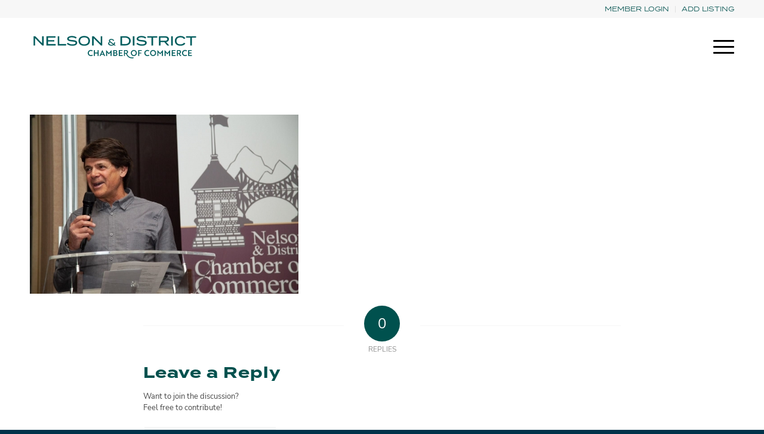

--- FILE ---
content_type: text/html; charset=UTF-8
request_url: https://www.discovernelson.com/chamber/business-excellence-awards/55704692_1077661462420940_3623785038597849088_o/
body_size: 23058
content:
<!DOCTYPE html><html lang="en-CA" class="html_stretched responsive av-preloader-disabled  html_header_top html_logo_left html_main_nav_header html_menu_right html_custom html_header_sticky_disabled html_header_shrinking_disabled html_header_topbar_active html_mobile_menu_tablet html_header_searchicon html_content_align_center html_header_unstick_top_disabled html_header_stretch_disabled html_minimal_header html_av-submenu-hidden html_av-submenu-display-click html_av-overlay-side html_av-overlay-side-classic html_av-submenu-noclone html_entry_id_2814 av-cookies-no-cookie-consent av-no-preview av-default-lightbox html_text_menu_active av-mobile-menu-switch-portrait"><head><script data-no-optimize="1">var litespeed_docref=sessionStorage.getItem("litespeed_docref");litespeed_docref&&(Object.defineProperty(document,"referrer",{get:function(){return litespeed_docref}}),sessionStorage.removeItem("litespeed_docref"));</script> <meta charset="UTF-8" /><meta name="viewport" content="width=device-width, initial-scale=1"><meta name='robots' content='index, follow, max-image-preview:large, max-snippet:-1, max-video-preview:-1' /><style>img:is([sizes="auto" i], [sizes^="auto," i]) { contain-intrinsic-size: 3000px 1500px }</style><title>55704692_1077661462420940_3623785038597849088_o - Discover Nelson</title><link rel="canonical" href="https://www.discovernelson.com/chamber/business-excellence-awards/55704692_1077661462420940_3623785038597849088_o/" /><meta property="og:locale" content="en_US" /><meta property="og:type" content="article" /><meta property="og:title" content="55704692_1077661462420940_3623785038597849088_o - Discover Nelson" /><meta property="og:url" content="https://www.discovernelson.com/chamber/business-excellence-awards/55704692_1077661462420940_3623785038597849088_o/" /><meta property="og:site_name" content="Discover Nelson" /><meta property="og:image" content="https://www.discovernelson.com/chamber/business-excellence-awards/55704692_1077661462420940_3623785038597849088_o" /><meta property="og:image:width" content="1200" /><meta property="og:image:height" content="800" /><meta property="og:image:type" content="image/jpeg" /><meta name="twitter:card" content="summary_large_image" /> <script type="application/ld+json" class="yoast-schema-graph">{"@context":"https://schema.org","@graph":[{"@type":"WebPage","@id":"https://www.discovernelson.com/chamber/business-excellence-awards/55704692_1077661462420940_3623785038597849088_o/","url":"https://www.discovernelson.com/chamber/business-excellence-awards/55704692_1077661462420940_3623785038597849088_o/","name":"55704692_1077661462420940_3623785038597849088_o - Discover Nelson","isPartOf":{"@id":"https://www.discovernelson.com/#website"},"primaryImageOfPage":{"@id":"https://www.discovernelson.com/chamber/business-excellence-awards/55704692_1077661462420940_3623785038597849088_o/#primaryimage"},"image":{"@id":"https://www.discovernelson.com/chamber/business-excellence-awards/55704692_1077661462420940_3623785038597849088_o/#primaryimage"},"thumbnailUrl":"https://www.discovernelson.com/wp-content/uploads/55704692_1077661462420940_3623785038597849088_o.jpg","datePublished":"2020-02-19T19:54:22+00:00","breadcrumb":{"@id":"https://www.discovernelson.com/chamber/business-excellence-awards/55704692_1077661462420940_3623785038597849088_o/#breadcrumb"},"inLanguage":"en-CA","potentialAction":[{"@type":"ReadAction","target":["https://www.discovernelson.com/chamber/business-excellence-awards/55704692_1077661462420940_3623785038597849088_o/"]}]},{"@type":"ImageObject","inLanguage":"en-CA","@id":"https://www.discovernelson.com/chamber/business-excellence-awards/55704692_1077661462420940_3623785038597849088_o/#primaryimage","url":"https://www.discovernelson.com/wp-content/uploads/55704692_1077661462420940_3623785038597849088_o.jpg","contentUrl":"https://www.discovernelson.com/wp-content/uploads/55704692_1077661462420940_3623785038597849088_o.jpg","width":1200,"height":800},{"@type":"BreadcrumbList","@id":"https://www.discovernelson.com/chamber/business-excellence-awards/55704692_1077661462420940_3623785038597849088_o/#breadcrumb","itemListElement":[{"@type":"ListItem","position":1,"name":"Home","item":"https://www.discovernelson.com/"},{"@type":"ListItem","position":2,"name":"Chamber","item":"https://www.discovernelson.com/chamber/"},{"@type":"ListItem","position":3,"name":"Business Excellence Awards","item":"https://www.discovernelson.com/chamber/business-excellence-awards/"},{"@type":"ListItem","position":4,"name":"55704692_1077661462420940_3623785038597849088_o"}]},{"@type":"WebSite","@id":"https://www.discovernelson.com/#website","url":"https://www.discovernelson.com/","name":"Discover Nelson","description":"The Nelson &amp; District Chamber Of Commerce","publisher":{"@id":"https://www.discovernelson.com/#organization"},"potentialAction":[{"@type":"SearchAction","target":{"@type":"EntryPoint","urlTemplate":"https://www.discovernelson.com/?s={search_term_string}"},"query-input":{"@type":"PropertyValueSpecification","valueRequired":true,"valueName":"search_term_string"}}],"inLanguage":"en-CA"},{"@type":"Organization","@id":"https://www.discovernelson.com/#organization","name":"Nelson & District Chamber of Commerce","url":"https://www.discovernelson.com/","logo":{"@type":"ImageObject","inLanguage":"en-CA","@id":"https://www.discovernelson.com/#/schema/logo/image/","url":"https://discovernelson.com/wp-content/uploads/LOGO-NEW.jpg","contentUrl":"https://discovernelson.com/wp-content/uploads/LOGO-NEW.jpg","width":250,"height":115,"caption":"Nelson & District Chamber of Commerce"},"image":{"@id":"https://www.discovernelson.com/#/schema/logo/image/"}}]}</script> <link rel='dns-prefetch' href='//www.google.com' /><link rel="alternate" type="application/rss+xml" title="Discover Nelson &raquo; Feed" href="https://www.discovernelson.com/feed/" /><link rel="alternate" type="application/rss+xml" title="Discover Nelson &raquo; Comments Feed" href="https://www.discovernelson.com/comments/feed/" /><link rel="alternate" type="application/rss+xml" title="Discover Nelson &raquo; 55704692_1077661462420940_3623785038597849088_o Comments Feed" href="https://www.discovernelson.com/chamber/business-excellence-awards/55704692_1077661462420940_3623785038597849088_o/feed/" /><link data-optimized="2" rel="stylesheet" href="https://www.discovernelson.com/wp-content/litespeed/css/8bdfb5554b56dce8f71642d431b9f62b.css?ver=6c625" /><style id='wp-block-library-inline-css' type='text/css'>:root{--wp-admin-theme-color:#007cba;--wp-admin-theme-color--rgb:0,124,186;--wp-admin-theme-color-darker-10:#006ba1;--wp-admin-theme-color-darker-10--rgb:0,107,161;--wp-admin-theme-color-darker-20:#005a87;--wp-admin-theme-color-darker-20--rgb:0,90,135;--wp-admin-border-width-focus:2px;--wp-block-synced-color:#7a00df;--wp-block-synced-color--rgb:122,0,223;--wp-bound-block-color:var(--wp-block-synced-color)}@media (min-resolution:192dpi){:root{--wp-admin-border-width-focus:1.5px}}.wp-element-button{cursor:pointer}:root{--wp--preset--font-size--normal:16px;--wp--preset--font-size--huge:42px}:root .has-very-light-gray-background-color{background-color:#eee}:root .has-very-dark-gray-background-color{background-color:#313131}:root .has-very-light-gray-color{color:#eee}:root .has-very-dark-gray-color{color:#313131}:root .has-vivid-green-cyan-to-vivid-cyan-blue-gradient-background{background:linear-gradient(135deg,#00d084,#0693e3)}:root .has-purple-crush-gradient-background{background:linear-gradient(135deg,#34e2e4,#4721fb 50%,#ab1dfe)}:root .has-hazy-dawn-gradient-background{background:linear-gradient(135deg,#faaca8,#dad0ec)}:root .has-subdued-olive-gradient-background{background:linear-gradient(135deg,#fafae1,#67a671)}:root .has-atomic-cream-gradient-background{background:linear-gradient(135deg,#fdd79a,#004a59)}:root .has-nightshade-gradient-background{background:linear-gradient(135deg,#330968,#31cdcf)}:root .has-midnight-gradient-background{background:linear-gradient(135deg,#020381,#2874fc)}.has-regular-font-size{font-size:1em}.has-larger-font-size{font-size:2.625em}.has-normal-font-size{font-size:var(--wp--preset--font-size--normal)}.has-huge-font-size{font-size:var(--wp--preset--font-size--huge)}.has-text-align-center{text-align:center}.has-text-align-left{text-align:left}.has-text-align-right{text-align:right}#end-resizable-editor-section{display:none}.aligncenter{clear:both}.items-justified-left{justify-content:flex-start}.items-justified-center{justify-content:center}.items-justified-right{justify-content:flex-end}.items-justified-space-between{justify-content:space-between}.screen-reader-text{border:0;clip-path:inset(50%);height:1px;margin:-1px;overflow:hidden;padding:0;position:absolute;width:1px;word-wrap:normal!important}.screen-reader-text:focus{background-color:#ddd;clip-path:none;color:#444;display:block;font-size:1em;height:auto;left:5px;line-height:normal;padding:15px 23px 14px;text-decoration:none;top:5px;width:auto;z-index:100000}html :where(.has-border-color){border-style:solid}html :where([style*=border-top-color]){border-top-style:solid}html :where([style*=border-right-color]){border-right-style:solid}html :where([style*=border-bottom-color]){border-bottom-style:solid}html :where([style*=border-left-color]){border-left-style:solid}html :where([style*=border-width]){border-style:solid}html :where([style*=border-top-width]){border-top-style:solid}html :where([style*=border-right-width]){border-right-style:solid}html :where([style*=border-bottom-width]){border-bottom-style:solid}html :where([style*=border-left-width]){border-left-style:solid}html :where(img[class*=wp-image-]){height:auto;max-width:100%}:where(figure){margin:0 0 1em}html :where(.is-position-sticky){--wp-admin--admin-bar--position-offset:var(--wp-admin--admin-bar--height,0px)}@media screen and (max-width:600px){html :where(.is-position-sticky){--wp-admin--admin-bar--position-offset:0px}}</style><style id='woocommerce-inline-inline-css' type='text/css'>.woocommerce form .form-row .required { visibility: visible; }</style> <script type="litespeed/javascript" data-src="https://www.discovernelson.com/wp-includes/js/jquery/jquery.min.js" id="jquery-core-js"></script> <script id="wc-cart-fragments-js-extra" type="litespeed/javascript">var wc_cart_fragments_params={"ajax_url":"\/wp-admin\/admin-ajax.php","wc_ajax_url":"\/?wc-ajax=%%endpoint%%","cart_hash_key":"wc_cart_hash_0e5dae16d4973d8cf9a07f5f05fae098","fragment_name":"wc_fragments_0e5dae16d4973d8cf9a07f5f05fae098","request_timeout":"5000"}</script> <script id="wc-add-to-cart-js-extra" type="litespeed/javascript">var wc_add_to_cart_params={"ajax_url":"\/wp-admin\/admin-ajax.php","wc_ajax_url":"\/?wc-ajax=%%endpoint%%","i18n_view_cart":"View cart","cart_url":"https:\/\/www.discovernelson.com\/cart\/","is_cart":"","cart_redirect_after_add":"no"}</script> <script id="woocommerce-js-extra" type="litespeed/javascript">var woocommerce_params={"ajax_url":"\/wp-admin\/admin-ajax.php","wc_ajax_url":"\/?wc-ajax=%%endpoint%%","i18n_password_show":"Show password","i18n_password_hide":"Hide password"}</script> <link rel="https://api.w.org/" href="https://www.discovernelson.com/wp-json/" /><link rel="alternate" title="JSON" type="application/json" href="https://www.discovernelson.com/wp-json/wp/v2/media/2814" /><link rel="EditURI" type="application/rsd+xml" title="RSD" href="https://www.discovernelson.com/xmlrpc.php?rsd" /><meta name="generator" content="WordPress 6.8.3" /><meta name="generator" content="WooCommerce 10.3.5" /><link rel='shortlink' href='https://www.discovernelson.com/?p=2814' /><link rel="alternate" title="oEmbed (JSON)" type="application/json+oembed" href="https://www.discovernelson.com/wp-json/oembed/1.0/embed?url=https%3A%2F%2Fwww.discovernelson.com%2Fchamber%2Fbusiness-excellence-awards%2F55704692_1077661462420940_3623785038597849088_o%2F" /><link rel="alternate" title="oEmbed (XML)" type="text/xml+oembed" href="https://www.discovernelson.com/wp-json/oembed/1.0/embed?url=https%3A%2F%2Fwww.discovernelson.com%2Fchamber%2Fbusiness-excellence-awards%2F55704692_1077661462420940_3623785038597849088_o%2F&#038;format=xml" />
<style type="text/css">.categorytitle { /*changes the title color of a categories main page ie. advertising & media, entertainment, etc.*/
    color:white!important;
}
.list_view .sabai-directory-body, .list_view .sabai-directory-social
{
display: none;
 }
 
 .shade_bg_50
 {
     background-color:rgba(0, 0, 0, 0.5);
     padding: 60px;
     
 }
 
  @media (max-width: 991px){
 .sabai-directory-listings-container .sabai-row:after {
    clear: none;
 }
 .sabai-directory-listings-container>.sabai-navigation-bottom {
    border-bottom: 0;
    border-top: 0; 
}
 
 }
  @media (max-width: 590px){
 .sabai-directory-listings-container .sabai-col-xs-6 {
    width: 100%; 
}
}

 .sabai-directory-listing-column .sabai-directory-images {
    border: none;
}

.sabai-directory-listing-column .sabai-directory-images img {
    max-height: 285px;
}

 #bsa-image-1 .bsaProItemInner__img {

    height: 220px;

}

@media only screen and (max-width: 1225px) {
    #bsa-image-1 .bsaProItemInner__img {
        height: 175px;
    }
}

@media only screen and (max-width: 995px) {
    #bsa-image-1 .bsaProItemInner__img {
        height: 150px;
    }
}

@media only screen and (max-width: 875px) {
    #bsa-image-1 .bsaProItemInner__img {
        height: 240px;
    }
}

@media only screen and (max-width: 700px) {
    #bsa-image-1 .bsaProItemInner__img {
        height: 220px;
    }
}

@media only screen and (max-width: 650px) {
    #bsa-image-1 .bsaProItemInner__img {
        height: 200px;
    }
}


@media only screen and (max-width: 550px) {
    #bsa-image-1 .bsaProItemInner__img {
        height: 170px;
    }
}

@media only screen and (max-width: 500px) {
    #bsa-image-1 .bsaProItemInner__img {
        height: 140px;
    }
}

@media only screen and (max-width: 415px) {
    #bsa-image-1 .bsaProItemInner__img {
        height: 110px;
    }
}

@media only screen and (max-width: 335px) {
    #bsa-image-1 .bsaProItemInner__img {
        height: 85px;
    }
}

@media (max-width: 875px){
.bsaProContainer.bsa-pro-col-2 .bsaGridGutter .bsaProItem {
    width: 100%;
    margin: 1.8% 0 0 0;
}
}

@media (max-width: 690px){
.bsaProContainer.bsa-pro-col-2 .bsaGridGutter .bsaProItem {
    width: 100%;
    margin: 0 0 2em 0;
}
}


h3{
    font-size:25px;
}

h3.av-special-heading-tag
{ font-size: 28px;
}
 
 
.image-overlay {
 visibility: hidden;
 }
 .av-image-caption-overlay {
  background: none repeat scroll 0 0 rgba(0, 0, 0, 0) !important;
  bottom: -70px !important;
  color: black !important;
  height: 70px;
  left: 50% !important;
  transform: translate(-50%) !important;
  width: auto !important;
}


.push_up
{
    position: relative;
    top:-190px;
    
}

div.add-listing > div > a > div.av-image-caption-overlay {
	bottom: 0 !important;
	height: 100%;
}

.sabai-directory-listings-list .sabai-entity.sabai-directory-listing-featured, .sabai-directory-listings-grid .sabai-entity.sabai-directory-listing-featured {
    background-color: #eeeeee;
}


.av-image-caption-overlay { width: 100% !important; }

  /* hides icon overlay on image hover */
 .image-overlay-inside, .image-overlay.overlay-type-extern {
 	display: none;
 }
 
 .sabai-btn-sm, .sabai-btn-group-sm>.sabai-btn {
    border-radius: 0;
}

.sabai-btn-warning {
 color: #333 !important;
    background-color: #fff !important;
    border-color: #ccc !important;
}

.sabai-btn-default:hover, .sabai-btn-default:focus, .sabai-btn-default:active, .sabai-btn-default.sabai-active, .sabai-open>.sabai-dropdown-toggle.sabai-btn-default {
    color: #333 !important;
    background-color: #eeeeee !important;
    border-color: #adadad !important;
}


.sabai-box-shadow {
    -webkit-box-shadow: none;
    box-shadow: none;
}

.sabai-directory-listings-grid-no-masonry .sabai-directory-listing-column .sabai-directory-main {
    padding: 10px 10px;
}
.sabai-directory-listing-infobox .sabai-directory-main, .sabai-directory-listing-column .sabai-directory-main {
    border-top: 1px solid #efefef;
    padding: 10px 15px;
    font-size: 14px;
}


.sabai-col-xs-1, .sabai-col-sm-1, .sabai-col-md-1, .sabai-col-lg-1, .sabai-col-xs-2, .sabai-col-sm-2, .sabai-col-md-2, .sabai-col-lg-2, .sabai-col-xs-3, .sabai-col-sm-3, .sabai-col-md-3, .sabai-col-lg-3, .sabai-col-xs-4, .sabai-col-sm-4, .sabai-col-md-4, .sabai-col-lg-4, .sabai-col-xs-5, .sabai-col-sm-5, .sabai-col-md-5, .sabai-col-lg-5, .sabai-col-xs-6, .sabai-col-sm-6, .sabai-col-md-6, .sabai-col-lg-6, .sabai-col-xs-7, .sabai-col-sm-7, .sabai-col-md-7, .sabai-col-lg-7, .sabai-col-xs-8, .sabai-col-sm-8, .sabai-col-md-8, .sabai-col-lg-8, .sabai-col-xs-9, .sabai-col-sm-9, .sabai-col-md-9, .sabai-col-lg-9, .sabai-col-xs-10, .sabai-col-sm-10, .sabai-col-md-10, .sabai-col-lg-10, .sabai-col-xs-11, .sabai-col-sm-11, .sabai-col-md-11, .sabai-col-lg-11, .sabai-col-xs-12, .sabai-col-sm-12, .sabai-col-md-12, .sabai-col-lg-12 {
    position: relative;
    min-height: 1px;
    padding-left: 25px;
    padding-right: 25px;
}


/* General Enfold CSS Overrides 
.avia-button, .form_element input.button 
{
	background-color: transparent !important;
	color: #555555 !important;
	border-color: #555555 !important;
	border: 2px solid !important;
	border-radius: 0 !important;
}

.avia-button.hover, .form_element input.button:hover 
{
	color: #888888 !important;
	border-color: #888888 !important;
	background-color: white !important;
	border: 2px solid; 
}

#footer .avia-button, .alternate_color .avia-button, .alternate_color .form_element input.button 
{
	background-color: transparent !important;
	color: #ffffff !important;
	border-color: #ffffff !important;
	border: 2px solid !important;
	border-radius: 0 !important;
}

.alternate_color .avia-button.hover, .alternate_color .form_element input.button:hover 
{
	background-color: #222222 !important;
	border: 2px solid; 
}
*/

.image-overlay-inside, .image-overlay.overlay-type-extern, .image-overlay 
{
    display: none !important;
}

.image-overlay 
{
    visibility: hidden;
 }
 
.avia-image-container-inner, .avia_image, .av-image-caption-overlay
{
	border-radius: 0px;
}

.container_wrap 
{
    border-top-width: 0px;
}

.av-catalogue-title {
    text-transform: none;
}

#socket .social_bookmarks li a {
    width: 50px !important;
    height: 50px !important;
    font-size: 21px !important;
}

.products .product.first {
    text-align: center;
    margin-left: 25% !important;
}

@media only screen and (max-width: 479px) {
    .products .product.first {
        text-align: center;
        margin-left: 0 !important;
    }
}

#top #header_main > .container .main_menu ul:first-child > li > a {
    font-size:16px;
}

h1.main-title{
    font-size:30px !important;
}

h4 {
    line-height: 1.2em;
}

.mobile-image{
    padding:80px !important;
}


/* Used on Visit & Live-Work Page */
a.link-text{
    text-decoration:none; color:#666;
}

/*remove date from homepage blog posts*/
.post-meta-infos{
    display:none;
}

p.price, div.inner_product_header_table > div > span.price{
    display:none !important;
}

div.shop-local > h3{
    font-weight:400 !important;
}

.logo img {
    padding: 5px 0 0 0;
}

/* Make mobile menu appear sooner 
@media only screen and (max-width: 1075px) {
nav.main_menu {display:none !important;}
#advanced_menu_toggle, #advanced_menu_hide {display:block !important; }
}
*/

/* Remove description from directory category listings */
div.sabai-entity-mode-summary >  div.sabai-directory-main > div.sabai-directory-body {
    display:none;
}

/* Button Ads */
#bsa-block-300--250{
    max-width:300px;
}

@media (max-width: 350px){
 #top h2 strong {
    font-size: 24px; 
}
}

#li-gateway-quality-of-life{
	min-height:700px;
}</style><link rel="stylesheet" href="https://use.typekit.net/qwn1xxu.css"><link rel="icon" href="https://discovernelson.com/wp-content/uploads/NelsonChamber_favicon.png" type="image/png">
<!--[if lt IE 9]><script src="https://www.discovernelson.com/wp-content/themes/enfold/js/html5shiv.js"></script><![endif]--><link rel="profile" href="https://gmpg.org/xfn/11" /><link rel="alternate" type="application/rss+xml" title="Discover Nelson RSS2 Feed" href="https://www.discovernelson.com/feed/" /><link rel="pingback" href="https://www.discovernelson.com/xmlrpc.php" /><style type='text/css' media='screen'>#top #header_main > .container, #top #header_main > .container .main_menu  .av-main-nav > li > a, #top #header_main #menu-item-shop .cart_dropdown_link{ height:100px; line-height: 100px; }
 .html_top_nav_header .av-logo-container{ height:100px;  }
 .html_header_top.html_header_sticky #top #wrap_all #main{ padding-top:128px; }</style><noscript><style>.woocommerce-product-gallery{ opacity: 1 !important; }</style></noscript>
 <script type="litespeed/javascript">(function(w,d,s,l,i){w[l]=w[l]||[];w[l].push({'gtm.start':new Date().getTime(),event:'gtm.js'});var f=d.getElementsByTagName(s)[0],j=d.createElement(s),dl=l!='dataLayer'?'&l='+l:'';j.async=!0;j.src='https://www.googletagmanager.com/gtm.js?id='+i+dl;f.parentNode.insertBefore(j,f)})(window,document,'script','dataLayer','GTM-PKX5VS4')</script> <style type="text/css">@font-face {font-family: 'entypo-fontello-enfold'; font-weight: normal; font-style: normal; font-display: auto;
		src: url('https://www.discovernelson.com/wp-content/themes/enfold/config-templatebuilder/avia-template-builder/assets/fonts/entypo-fontello-enfold/entypo-fontello-enfold.woff2') format('woff2'),
		url('https://www.discovernelson.com/wp-content/themes/enfold/config-templatebuilder/avia-template-builder/assets/fonts/entypo-fontello-enfold/entypo-fontello-enfold.woff') format('woff'),
		url('https://www.discovernelson.com/wp-content/themes/enfold/config-templatebuilder/avia-template-builder/assets/fonts/entypo-fontello-enfold/entypo-fontello-enfold.ttf') format('truetype'),
		url('https://www.discovernelson.com/wp-content/themes/enfold/config-templatebuilder/avia-template-builder/assets/fonts/entypo-fontello-enfold/entypo-fontello-enfold.svg#entypo-fontello-enfold') format('svg'),
		url('https://www.discovernelson.com/wp-content/themes/enfold/config-templatebuilder/avia-template-builder/assets/fonts/entypo-fontello-enfold/entypo-fontello-enfold.eot'),
		url('https://www.discovernelson.com/wp-content/themes/enfold/config-templatebuilder/avia-template-builder/assets/fonts/entypo-fontello-enfold/entypo-fontello-enfold.eot?#iefix') format('embedded-opentype');
		}

		#top .avia-font-entypo-fontello-enfold, body .avia-font-entypo-fontello-enfold, html body [data-av_iconfont='entypo-fontello-enfold']:before{ font-family: 'entypo-fontello-enfold'; }
		
		@font-face {font-family: 'entypo-fontello'; font-weight: normal; font-style: normal; font-display: auto;
		src: url('https://www.discovernelson.com/wp-content/themes/enfold/config-templatebuilder/avia-template-builder/assets/fonts/entypo-fontello/entypo-fontello.woff2') format('woff2'),
		url('https://www.discovernelson.com/wp-content/themes/enfold/config-templatebuilder/avia-template-builder/assets/fonts/entypo-fontello/entypo-fontello.woff') format('woff'),
		url('https://www.discovernelson.com/wp-content/themes/enfold/config-templatebuilder/avia-template-builder/assets/fonts/entypo-fontello/entypo-fontello.ttf') format('truetype'),
		url('https://www.discovernelson.com/wp-content/themes/enfold/config-templatebuilder/avia-template-builder/assets/fonts/entypo-fontello/entypo-fontello.svg#entypo-fontello') format('svg'),
		url('https://www.discovernelson.com/wp-content/themes/enfold/config-templatebuilder/avia-template-builder/assets/fonts/entypo-fontello/entypo-fontello.eot'),
		url('https://www.discovernelson.com/wp-content/themes/enfold/config-templatebuilder/avia-template-builder/assets/fonts/entypo-fontello/entypo-fontello.eot?#iefix') format('embedded-opentype');
		}

		#top .avia-font-entypo-fontello, body .avia-font-entypo-fontello, html body [data-av_iconfont='entypo-fontello']:before{ font-family: 'entypo-fontello'; }
		
		@font-face {font-family: 'fontello'; font-weight: normal; font-style: normal; font-display: auto;
		src: url('https://www.discovernelson.com/wp-content/uploads/avia_fonts/fontello/fontello.woff2') format('woff2'),
		url('https://www.discovernelson.com/wp-content/uploads/avia_fonts/fontello/fontello.woff') format('woff'),
		url('https://www.discovernelson.com/wp-content/uploads/avia_fonts/fontello/fontello.ttf') format('truetype'),
		url('https://www.discovernelson.com/wp-content/uploads/avia_fonts/fontello/fontello.svg#fontello') format('svg'),
		url('https://www.discovernelson.com/wp-content/uploads/avia_fonts/fontello/fontello.eot'),
		url('https://www.discovernelson.com/wp-content/uploads/avia_fonts/fontello/fontello.eot?#iefix') format('embedded-opentype');
		}

		#top .avia-font-fontello, body .avia-font-fontello, html body [data-av_iconfont='fontello']:before{ font-family: 'fontello'; }</style></head><body id="top" class="attachment wp-singular attachment-template-default attachmentid-2814 attachment-jpeg wp-theme-enfold wp-child-theme-enfold-child stretched rtl_columns av-curtain-numeric nunito-sans-custom nunito-sans  theme-enfold woocommerce-no-js post-type-attachment avia-woocommerce-30" itemscope="itemscope" itemtype="https://schema.org/WebPage" >
<noscript><iframe data-lazyloaded="1" src="about:blank" data-litespeed-src="https://www.googletagmanager.com/ns.html?id=GTM-PKX5VS4"
height="0" width="0" style="display:none;visibility:hidden"></iframe></noscript><div id='wrap_all'><header id='header' class='all_colors header_color light_bg_color  av_header_top av_logo_left av_main_nav_header av_menu_right av_custom av_header_sticky_disabled av_header_shrinking_disabled av_header_stretch_disabled av_mobile_menu_tablet av_header_searchicon av_header_unstick_top_disabled av_minimal_header av_bottom_nav_disabled  av_header_border_disabled' aria-label="Header" data-av_shrink_factor='50' role="banner" itemscope="itemscope" itemtype="https://schema.org/WPHeader" ><div id='header_meta' class='container_wrap container_wrap_meta  av_secondary_right av_extra_header_active av_entry_id_2814'><div class='container'><nav class='sub_menu'  role="navigation" itemscope="itemscope" itemtype="https://schema.org/SiteNavigationElement" ><ul role="menu" class="menu" id="avia2-menu"><li role="menuitem" id="menu-item-554" class="nmr-logged-out menu-item menu-item-type-custom menu-item-object-custom menu-item-554"><a href="/login/">Member Login</a></li><li role="menuitem" id="menu-item-664" class="nmr-logged-out menu-item menu-item-type-post_type menu-item-object-page menu-item-664"><a href="https://www.discovernelson.com/add-directory-listing/">Add Listing</a></li></ul></nav></div></div><div  id='header_main' class='container_wrap container_wrap_logo'><ul  class = 'menu-item cart_dropdown ' data-success='was added to the cart'><li class="cart_dropdown_first"><a class='cart_dropdown_link avia-svg-icon avia-font-svg_entypo-fontello' href='https://www.discovernelson.com/cart/'><div class="av-cart-container" data-av_svg_icon='basket' data-av_iconset='svg_entypo-fontello'><svg version="1.1" xmlns="http://www.w3.org/2000/svg" width="29" height="32" viewBox="0 0 29 32" preserveAspectRatio="xMidYMid meet" aria-labelledby='av-svg-title-1' aria-describedby='av-svg-desc-1' role="graphics-symbol" aria-hidden="true"><title id='av-svg-title-1'>Shopping Cart</title>
<desc id='av-svg-desc-1'>Shopping Cart</desc>
<path d="M4.8 27.2q0-1.28 0.96-2.24t2.24-0.96q1.344 0 2.272 0.96t0.928 2.24q0 1.344-0.928 2.272t-2.272 0.928q-1.28 0-2.24-0.928t-0.96-2.272zM20.8 27.2q0-1.28 0.96-2.24t2.24-0.96q1.344 0 2.272 0.96t0.928 2.24q0 1.344-0.928 2.272t-2.272 0.928q-1.28 0-2.24-0.928t-0.96-2.272zM10.496 19.648q-1.152 0.32-1.088 0.736t1.408 0.416h17.984v2.432q0 0.64-0.64 0.64h-20.928q-0.64 0-0.64-0.64v-2.432l-0.32-1.472-3.136-14.528h-3.136v-2.56q0-0.64 0.64-0.64h4.992q0.64 0 0.64 0.64v2.752h22.528v8.768q0 0.704-0.576 0.832z"></path>
</svg></div><span class='av-cart-counter '>0</span><span class="avia_hidden_link_text">Shopping Cart</span></a><div class="dropdown_widget dropdown_widget_cart"><div class="avia-arrow"></div><div class="widget_shopping_cart_content"></div></div></li></ul><div class='container av-logo-container'><div class='inner-container'><span class='logo avia-svg-logo'><a href='https://www.discovernelson.com/' class='av-contains-svg' aria-label='Discover Nelson' ><svg id="Layer_1" data-name="Layer 1" xmlns="http://www.w3.org/2000/svg" viewBox="0 0 1080 260" preserveAspectRatio="xMinYMid meet"><defs><style>.cls-1{fill:#005c5d;}</style></defs><path class="cls-1" d="M89.46,59.5v59.63h-9l-46.59-47v47H24V59.5h10.9l44.63,45.23V59.5Z"/><path class="cls-1" d="M166.8,110.18v8.95H107.43V59.5H166v8.94H117.56V84.37h40.72v8.94H117.56v16.87Z"/><path class="cls-1" d="M234.34,110.1v9H180.17V59.5h10.22v50.6Z"/><path class="cls-1" d="M306.06,101.49c0,11.33-11.16,19.42-31.43,19.42-14,0-26.32-4.09-35.61-12.09l6.39-7.25c8.09,7.25,17.63,10.49,29.64,10.49,13.29,0,20.61-3.5,20.61-9.72s-7.49-7.75-22.48-9c-16.44-1.36-31.94-5-31.94-17.2,0-11.84,13.71-18.4,30.83-18.4,12.95,0,23.94,3.83,31.09,9.88l-6.47,7c-6.13-5.36-14.57-7.92-24.45-8-9.45-.08-20.7,2.21-20.7,8.86,0,6.3,10,7.41,23,8.43C293.11,85.31,306.06,89.06,306.06,101.49Z"/><path class="cls-1" d="M314.49,89.31c0-19.68,14.14-31.6,37.05-31.6s37,11.92,37,31.6-14.14,31.6-37,31.6S314.49,109,314.49,89.31Zm63.63,0c0-14.48-10.4-22.57-26.58-22.57s-26.66,8.09-26.66,22.57,10.39,22.57,26.66,22.57S378.12,103.79,378.12,89.31Z"/><path class="cls-1" d="M468,59.5v59.63h-9l-46.59-47v47h-9.89V59.5h10.91L458,104.73V59.5Z"/><path class="cls-1" d="M546.06,119.13l-3.72-2.78c-3.83,2.54-9,4-15.33,4-12.09,0-21.12-6-21.12-13.8,0-4.72,3.19-8.9,8.55-11.15-2.18-2-3.6-4.24-3.6-7.37,0-6.67,6.26-11.33,15.75-11.33,10.21,0,15.7,5.2,18.47,10.86l-6,2.42c-2.71-5.31-6.55-7.73-12.45-7.73-5.54,0-8.84,2.12-8.84,5.6,0,3.19,3,5.14,7.84,8.85l16.16,12a16,16,0,0,0,2.6-9.08H551a21.26,21.26,0,0,1-4.31,12.74l9,6.79Zm-8.73-6.49L519,99l-.71-.53c-3.66,1.77-5.25,4.54-5.25,7.43,0,6,6.66,8.85,14.39,8.85A21.11,21.11,0,0,0,537.33,112.64Z"/><path class="cls-1" d="M651.91,89.31c0,18.4-14.14,29.82-36.29,29.82H585.39V59.5h30.23C637.77,59.5,651.91,70.91,651.91,89.31Zm-10.48,0c0-13.8-10.9-20.87-26.57-20.87H595.61v41.74h19.25C630.53,110.18,641.43,103.11,641.43,89.31Z"/><path class="cls-1" d="M665.79,119.13V59.5H676v59.63Z"/><path class="cls-1" d="M755.31,101.49c0,11.33-11.16,19.42-31.43,19.42-14,0-26.32-4.09-35.6-12.09l6.39-7.25c8.09,7.25,17.63,10.49,29.64,10.49,13.29,0,20.61-3.5,20.61-9.72s-7.5-7.75-22.49-9c-16.44-1.36-31.94-5-31.94-17.2,0-11.84,13.72-18.4,30.83-18.4,12.95,0,23.94,3.83,31.09,9.88l-6.47,7c-6.13-5.36-14.56-7.92-24.45-8-9.45-.08-20.69,2.21-20.69,8.86,0,6.3,10,7.41,23,8.43C742.37,85.31,755.31,89.06,755.31,101.49Z"/><path class="cls-1" d="M823.37,68.44H796.19v50.69H786V68.44H759V59.5h64.4Z"/><path class="cls-1" d="M887.93,119.13,869.45,97.49H844.32v21.64H834.1V59.5h40.54c13.89,0,24.11,6.64,24.11,19,0,10.3-7.16,16.61-17.55,18.48l19.34,22.15ZM874,88.71c8.52,0,14.31-2.72,14.31-10.13S882.48,68.44,874,68.44H844.23V88.71Z"/><path class="cls-1" d="M913.14,119.13V59.5h10.22v59.63Z"/><path class="cls-1" d="M995.68,101.32l9.45,4.69c-5.62,8.68-16.52,14.9-31.6,14.9-22.32,0-36.37-12-36.37-31.6s14.05-31.6,36.79-31.6c14.66,0,25.56,6.3,31.1,14.82l-9.54,4.77c-4.43-7.32-12-10.56-21.73-10.56-15.75,0-26.23,7.67-26.23,22.57s10.48,22.57,26.23,22.57C983.49,111.88,991.16,108.73,995.68,101.32Z"/><path class="cls-1" d="M1074,68.44h-27.18v50.69h-10.22V68.44h-27V59.5H1074Z"/><path class="cls-1" d="M405.34,157.14a23.67,23.67,0,0,0-10.8-2.72c-8.13,0-13.58,5.87-13.58,13.47s5.45,13.48,13.42,13.48a24.62,24.62,0,0,0,11.22-2.67v6.13a25,25,0,0,1-11.48,2.62c-11.38,0-19.82-8.39-19.82-19.56s8.44-19.56,20-19.56A23.32,23.32,0,0,1,405.34,151Z"/><path class="cls-1" d="M437.52,186.77V170.41h-17.1v16.36h-6.6V149h6.6V164.9h17.1V149h6.61v37.75Z"/><path class="cls-1" d="M468.44,148.44h.21l17.88,38.33h-6.92l-3.36-7.5H460.84l-3.36,7.5h-6.92Zm5.66,25.9c-2.15-4.82-3.93-9.07-5.5-13.37C467,164.9,465,169.73,463,174.34Z"/><path class="cls-1" d="M500.83,165l-1.47-1.47v23.23H493V148.44h.1L510.69,168l17.57-19.51h.1v38.33h-6.29V163.54L520.55,165c-3.25,3.83-6.55,7.6-9.86,11.38Z"/><path class="cls-1" d="M566.15,175.92c0,6.81-5.45,10.85-13.48,10.85H539.51V149h12c7.72,0,13.22,3.72,13.22,10.48a8.1,8.1,0,0,1-4.77,7.45A9.52,9.52,0,0,1,566.15,175.92Zm-14.58-10.86a29.8,29.8,0,0,0,3.2-.16c1.94-.63,3.2-2.36,3.2-4.93,0-3.51-2.36-5.66-6.08-5.66h-6v10.75Zm-5.71,16.41h7.08c3.77,0,6.45-2.25,6.45-5.87a5.4,5.4,0,0,0-5.72-5.82h-7.81Z"/><path class="cls-1" d="M575,186.77V149h23.75v5.55H581.6V165h14.53v5.4H581.6v10.86h17.94v5.56Z"/><path class="cls-1" d="M620.71,149c8.6,0,14,4.3,14,12a11,11,0,0,1-7.66,10.75c1,1.94,1.94,3.88,2.94,5.77,6.87,13.06,17.25,18.82,31.41,18.82a35,35,0,0,0,8.6-1.1V201a28.93,28.93,0,0,1-9,1.26c-16.73,0-29.1-7.45-36.76-23.07-1.05-2.15-2.1-4.25-3.1-6.45h-6.6v14H608V149Zm-6.19,5.55v12.85h6.6c4.31,0,7-2.25,7-6.4s-2.78-6.45-7.29-6.45Z"/><path class="cls-1" d="M672.18,148.33a19.56,19.56,0,1,1-19.56,19.56A19.27,19.27,0,0,1,672.18,148.33Zm0,33c7.5,0,12.9-5.82,12.9-13.48s-5.4-13.47-12.9-13.47-12.95,5.87-12.95,13.47S664.68,181.37,672.18,181.37Z"/><path class="cls-1" d="M706.83,154.57v10.7h13.42v5.51H706.83v16h-6.61V149h22.54v5.55Z"/><path class="cls-1" d="M770.94,157.14a23.71,23.71,0,0,0-10.8-2.72c-8.13,0-13.59,5.87-13.59,13.47S752,181.37,760,181.37a24.62,24.62,0,0,0,11.22-2.67v6.13a25.06,25.06,0,0,1-11.49,2.62c-11.37,0-19.82-8.39-19.82-19.56s8.45-19.56,20-19.56A23.36,23.36,0,0,1,770.94,151Z"/><path class="cls-1" d="M796.35,148.33a19.56,19.56,0,1,1-19.56,19.56A19.26,19.26,0,0,1,796.35,148.33Zm0,33c7.5,0,12.9-5.82,12.9-13.48s-5.4-13.47-12.9-13.47-13,5.87-13,13.47S788.85,181.37,796.35,181.37Z"/><path class="cls-1" d="M832.2,165l-1.47-1.47v23.23h-6.34V148.44h.1L842.06,168l17.57-19.51h.1v38.33h-6.29V163.54L851.92,165c-3.25,3.83-6.56,7.6-9.86,11.38Z"/><path class="cls-1" d="M878.69,165l-1.46-1.47v23.23h-6.35V148.44h.1L888.55,168l17.57-19.51h.1v38.33h-6.29V163.54L898.41,165c-3.25,3.83-6.55,7.6-9.86,11.38Z"/><path class="cls-1" d="M917.37,186.77V149h23.76v5.55H924V165h14.53v5.4H924v10.86h17.93v5.56Z"/><path class="cls-1" d="M956.9,172.77v14h-6.51V149h12.69c8.6,0,14,4.3,14,12a11.06,11.06,0,0,1-7.7,10.8l3,7.08c.84,2,2.2,3,3.93,3a7.55,7.55,0,0,0,1.78-.22V187a12.15,12.15,0,0,1-3.25.42c-4.14,0-6.13-2.47-8.7-8.39l-2.78-6.29Zm0-18.2v12.85h6.55c4.3,0,7-2.25,7-6.4s-2.89-6.45-7.35-6.45Z"/><path class="cls-1" d="M1014.46,157.14a23.71,23.71,0,0,0-10.8-2.72c-8.13,0-13.59,5.87-13.59,13.47s5.46,13.48,13.43,13.48a24.62,24.62,0,0,0,11.22-2.67v6.13a25.14,25.14,0,0,1-11.49,2.62c-11.37,0-19.82-8.39-19.82-19.56s8.45-19.56,20-19.56a23.39,23.39,0,0,1,11.07,2.68Z"/><path class="cls-1" d="M1022.93,186.77V149h23.76v5.55h-17.15V165h14.53v5.4h-14.53v10.86h17.94v5.56Z"/></svg></a></span><nav class='main_menu' data-selectname='Select a page'  role="navigation" itemscope="itemscope" itemtype="https://schema.org/SiteNavigationElement" ><div class="avia-menu av-main-nav-wrap"><ul role="menu" class="menu av-main-nav" id="avia-menu"><li role="menuitem" id="menu-item-39" class="menu-item menu-item-type-post_type menu-item-object-page menu-item-home menu-item-top-level menu-item-top-level-1"><a href="https://www.discovernelson.com/" itemprop="url" tabindex="0"><span class="avia-bullet"></span><span class="avia-menu-text">Home</span><span class="avia-menu-fx"><span class="avia-arrow-wrap"><span class="avia-arrow"></span></span></span></a></li><li role="menuitem" id="menu-item-3436" class="menu-item menu-item-type-post_type menu-item-object-page menu-item-has-children menu-item-mega-parent  menu-item-top-level menu-item-top-level-2"><a href="https://www.discovernelson.com/chamber/" itemprop="url" tabindex="0"><span class="avia-bullet"></span><span class="avia-menu-text">Chamber</span><span class="avia-menu-fx"><span class="avia-arrow-wrap"><span class="avia-arrow"></span></span></span></a><div class='avia_mega_div avia_mega3 nine units'><ul class="sub-menu"><li role="menuitem" id="menu-item-3420" class="menu-item menu-item-type-post_type menu-item-object-page menu-item-has-children avia_mega_menu_columns_3 three units  avia_mega_menu_columns_first"><span class='mega_menu_title heading-color av-special-font'><a href='https://www.discovernelson.com/chamber/'>Chamber</a></span><ul class="sub-menu"><li role="menuitem" id="menu-item-3520" class="menu-item menu-item-type-post_type menu-item-object-page"><a href="https://www.discovernelson.com/chamber/chamber-of-commerce/" itemprop="url" tabindex="0"><span class="avia-bullet"></span><span class="avia-menu-text">What We Do</span></a></li><li role="menuitem" id="menu-item-3484" class="menu-item menu-item-type-post_type menu-item-object-page"><a href="https://www.discovernelson.com/chamber/news/" itemprop="url" tabindex="0"><span class="avia-bullet"></span><span class="avia-menu-text">Chamber News</span></a></li><li role="menuitem" id="menu-item-226" class="menu-item menu-item-type-post_type menu-item-object-page"><a href="https://www.discovernelson.com/chamber/chamber-of-commerce-events/" itemprop="url" tabindex="0"><span class="avia-bullet"></span><span class="avia-menu-text">Chamber Events</span></a></li><li role="menuitem" id="menu-item-3681" class="menu-item menu-item-type-post_type menu-item-object-page"><a href="https://www.discovernelson.com/chamber/event-venue/" itemprop="url" tabindex="0"><span class="avia-bullet"></span><span class="avia-menu-text">Event Venue and Boardroom</span></a></li><li role="menuitem" id="menu-item-3554" class="menu-item menu-item-type-post_type menu-item-object-page"><a href="https://www.discovernelson.com/chamber/think-local-first/" itemprop="url" tabindex="0"><span class="avia-bullet"></span><span class="avia-menu-text">Think Local First</span></a></li><li role="menuitem" id="menu-item-1624" class="menu-item menu-item-type-post_type menu-item-object-page"><a href="https://www.discovernelson.com/chamber/business-excellence-awards/" itemprop="url" tabindex="0"><span class="avia-bullet"></span><span class="avia-menu-text">Business Excellence Awards</span></a></li><li role="menuitem" id="menu-item-917" class="menu-item menu-item-type-post_type menu-item-object-page"><a href="https://www.discovernelson.com/chamber/history/" itemprop="url" tabindex="0"><span class="avia-bullet"></span><span class="avia-menu-text">Chamber History</span></a></li><li role="menuitem" id="menu-item-944" class="menu-item menu-item-type-post_type menu-item-object-page"><a href="https://www.discovernelson.com/chamber/board-directors/" itemprop="url" tabindex="0"><span class="avia-bullet"></span><span class="avia-menu-text">Board of Directors</span></a></li><li role="menuitem" id="menu-item-3850" class="menu-item menu-item-type-post_type menu-item-object-page"><a href="https://www.discovernelson.com/chamber/covid-support/" itemprop="url" tabindex="0"><span class="avia-bullet"></span><span class="avia-menu-text">COVID-19 Business Support</span></a></li></ul></li><li role="menuitem" id="menu-item-224" class="menu-item menu-item-type-post_type menu-item-object-page menu-item-has-children avia_mega_menu_columns_3 three units "><span class='mega_menu_title heading-color av-special-font'><a href='https://www.discovernelson.com/chamber/membership/'>Membership</a></span><ul class="sub-menu"><li role="menuitem" id="menu-item-1764" class="menu-item menu-item-type-post_type menu-item-object-page"><a href="https://www.discovernelson.com/chamber/membership/" itemprop="url" tabindex="0"><span class="avia-bullet"></span><span class="avia-menu-text">Chamber Membership</span></a></li><li role="menuitem" id="menu-item-926" class="menu-item menu-item-type-post_type menu-item-object-page"><a href="https://www.discovernelson.com/chamber/membership/benefits/" itemprop="url" tabindex="0"><span class="avia-bullet"></span><span class="avia-menu-text">Member Benefits</span></a></li><li role="menuitem" id="menu-item-1658" class="menu-item menu-item-type-custom menu-item-object-custom"><a href="http://discovernelson.com/product/chamber-commerce-membership/" itemprop="url" tabindex="0"><span class="avia-bullet"></span><span class="avia-menu-text">Become A Member</span></a></li></ul></li><li role="menuitem" id="menu-item-4085" class="menu-item menu-item-type-post_type menu-item-object-page menu-item-has-children avia_mega_menu_columns_3 three units avia_mega_menu_columns_last"><span class='mega_menu_title heading-color av-special-font'><a href='https://www.discovernelson.com/chamber/sustainability/'>Climate Change &#038; Sustainability</a></span><ul class="sub-menu"><li role="menuitem" id="menu-item-4157" class="menu-item menu-item-type-post_type menu-item-object-page"><a href="https://www.discovernelson.com/chamber/sustainability/" itemprop="url" tabindex="0"><span class="avia-bullet"></span><span class="avia-menu-text">Sustainability &#038; Climate Change</span></a></li><li role="menuitem" id="menu-item-4156" class="menu-item menu-item-type-post_type menu-item-object-page"><a href="https://www.discovernelson.com/chamber/sustainability/education/" itemprop="url" tabindex="0"><span class="avia-bullet"></span><span class="avia-menu-text">Education &#038; Outreach</span></a></li><li role="menuitem" id="menu-item-4155" class="menu-item menu-item-type-post_type menu-item-object-page"><a href="https://www.discovernelson.com/chamber/sustainability/energy-efficiency/" itemprop="url" tabindex="0"><span class="avia-bullet"></span><span class="avia-menu-text">Energy Efficiency</span></a></li><li role="menuitem" id="menu-item-4154" class="menu-item menu-item-type-post_type menu-item-object-page"><a href="https://www.discovernelson.com/chamber/sustainability/transportation/" itemprop="url" tabindex="0"><span class="avia-bullet"></span><span class="avia-menu-text">Transportation</span></a></li><li role="menuitem" id="menu-item-4153" class="menu-item menu-item-type-post_type menu-item-object-page"><a href="https://www.discovernelson.com/chamber/sustainability/waste/" itemprop="url" tabindex="0"><span class="avia-bullet"></span><span class="avia-menu-text">Waste</span></a></li><li role="menuitem" id="menu-item-5512" class="menu-item menu-item-type-post_type menu-item-object-page"><a href="https://www.discovernelson.com/chamber/sustainability/waste-signage/" itemprop="url" tabindex="0"><span class="avia-bullet"></span><span class="avia-menu-text">Waste Sorting Signage</span></a></li></ul></li></ul></div></li><li role="menuitem" id="menu-item-3445" class="menu-item menu-item-type-post_type menu-item-object-page menu-item-has-children menu-item-mega-parent  menu-item-top-level menu-item-top-level-3"><a href="https://www.discovernelson.com/economic-development/" itemprop="url" tabindex="0"><span class="avia-bullet"></span><span class="avia-menu-text">Economic Development</span><span class="avia-menu-fx"><span class="avia-arrow-wrap"><span class="avia-arrow"></span></span></span></a><div class='avia_mega_div avia_mega2 six units'><ul class="sub-menu"><li role="menuitem" id="menu-item-3446" class="menu-item menu-item-type-post_type menu-item-object-page menu-item-has-children avia_mega_menu_columns_2 three units  avia_mega_menu_columns_first"><span class='mega_menu_title heading-color av-special-font'><a href='https://www.discovernelson.com/economic-development/'>Economic Development</a></span><ul class="sub-menu"><li role="menuitem" id="menu-item-901" class="menu-item menu-item-type-post_type menu-item-object-page"><a href="https://www.discovernelson.com/economic-development/economic-development-partnership/" itemprop="url" tabindex="0"><span class="avia-bullet"></span><span class="avia-menu-text">Economic Development Partnership</span></a></li></ul></li><li role="menuitem" id="menu-item-1780" class="menu-item menu-item-type-post_type menu-item-object-page menu-item-has-children avia_mega_menu_columns_2 three units avia_mega_menu_columns_last"><span class='mega_menu_title heading-color av-special-font'><a href='https://www.discovernelson.com/discover-nelson/live-work/'>Live &#038; Work</a></span><ul class="sub-menu"><li role="menuitem" id="menu-item-856" class="menu-item menu-item-type-post_type menu-item-object-page"><a href="https://www.discovernelson.com/economic-development/economic-sector-diversity/" itemprop="url" tabindex="0"><span class="avia-bullet"></span><span class="avia-menu-text">Economic Sector Diversity</span></a></li><li role="menuitem" id="menu-item-807" class="menu-item menu-item-type-post_type menu-item-object-page"><a href="https://www.discovernelson.com/economic-development/work-opportunities/" itemprop="url" tabindex="0"><span class="avia-bullet"></span><span class="avia-menu-text">Work Here</span></a></li><li role="menuitem" id="menu-item-1096" class="menu-item menu-item-type-post_type menu-item-object-page"><a href="https://www.discovernelson.com/economic-development/statistics/" itemprop="url" tabindex="0"><span class="avia-bullet"></span><span class="avia-menu-text">Nelson Statistics</span></a></li><li role="menuitem" id="menu-item-1047" class="menu-item menu-item-type-post_type menu-item-object-page"><a href="https://www.discovernelson.com/economic-development/business-development-services/" itemprop="url" tabindex="0"><span class="avia-bullet"></span><span class="avia-menu-text">Business Resources &#038; Services</span></a></li><li role="menuitem" id="menu-item-4565" class="menu-item menu-item-type-post_type menu-item-object-page"><a href="https://www.discovernelson.com/economic-development/arts-abc/" itemprop="url" tabindex="0"><span class="avia-bullet"></span><span class="avia-menu-text">Arts &#038; Culture Resources</span></a></li><li role="menuitem" id="menu-item-519" class="menu-item menu-item-type-post_type menu-item-object-page"><a href="https://www.discovernelson.com/economic-development/invest/" itemprop="url" tabindex="0"><span class="avia-bullet"></span><span class="avia-menu-text">Invest</span></a></li><li role="menuitem" id="menu-item-3103" class="menu-item menu-item-type-post_type menu-item-object-page"><a href="https://www.discovernelson.com/discover-nelson/nelson-bc/buy-local/" itemprop="url" tabindex="0"><span class="avia-bullet"></span><span class="avia-menu-text">Buy Local</span></a></li></ul></li></ul></div></li><li role="menuitem" id="menu-item-3466" class="menu-item menu-item-type-post_type menu-item-object-page menu-item-has-children menu-item-mega-parent  menu-item-top-level menu-item-top-level-4"><a href="https://www.discovernelson.com/discover-nelson/" itemprop="url" tabindex="0"><span class="avia-bullet"></span><span class="avia-menu-text">Discover Nelson</span><span class="avia-menu-fx"><span class="avia-arrow-wrap"><span class="avia-arrow"></span></span></span></a><div class='avia_mega_div avia_mega2 six units'><ul class="sub-menu"><li role="menuitem" id="menu-item-3467" class="menu-item menu-item-type-post_type menu-item-object-page menu-item-has-children avia_mega_menu_columns_2 three units  avia_mega_menu_columns_first"><span class='mega_menu_title heading-color av-special-font'><a href='https://www.discovernelson.com/discover-nelson/'>Discover Nelson</a></span><ul class="sub-menu"><li role="menuitem" id="menu-item-1095" class="menu-item menu-item-type-post_type menu-item-object-page"><a href="https://www.discovernelson.com/discover-nelson/nelson-bc/" itemprop="url" tabindex="0"><span class="avia-bullet"></span><span class="avia-menu-text">About Nelson</span></a></li><li role="menuitem" id="menu-item-802" class="menu-item menu-item-type-post_type menu-item-object-page"><a href="https://www.discovernelson.com/discover-nelson/nelson-bc/amenities/" itemprop="url" tabindex="0"><span class="avia-bullet"></span><span class="avia-menu-text">Nelson&#8217;s Amenities</span></a></li><li role="menuitem" id="menu-item-3470" class="menu-item menu-item-type-post_type menu-item-object-page"><a href="https://www.discovernelson.com/discover-nelson/nelson-bc-history/" itemprop="url" tabindex="0"><span class="avia-bullet"></span><span class="avia-menu-text">History of Nelson</span></a></li><li role="menuitem" id="menu-item-5109" class="menu-item menu-item-type-post_type menu-item-object-page"><a href="https://www.discovernelson.com/discover-nelson/thisland/" itemprop="url" tabindex="0"><span class="avia-bullet"></span><span class="avia-menu-text">Indigenous Peoples</span></a></li><li role="menuitem" id="menu-item-1782" class="menu-item menu-item-type-post_type menu-item-object-page menu-item-has-children"><a href="https://www.discovernelson.com/discover-nelson/activities/" itemprop="url" tabindex="0"><span class="avia-bullet"></span><span class="avia-menu-text">Things To Do</span></a><ul class="sub-menu"><li role="menuitem" id="menu-item-487" class="menu-item menu-item-type-post_type menu-item-object-page"><a href="https://www.discovernelson.com/discover-nelson/activities/arts-culture/" itemprop="url" tabindex="0"><span class="avia-bullet"></span><span class="avia-menu-text">Arts &#038; Culture</span></a></li><li role="menuitem" id="menu-item-874" class="menu-item menu-item-type-post_type menu-item-object-page"><a href="https://www.discovernelson.com/discover-nelson/activities/shopping-dining/" itemprop="url" tabindex="0"><span class="avia-bullet"></span><span class="avia-menu-text">Shopping &#038; Dining</span></a></li><li role="menuitem" id="menu-item-796" class="menu-item menu-item-type-post_type menu-item-object-page"><a href="https://www.discovernelson.com/discover-nelson/activities/skiing-boarding/" itemprop="url" tabindex="0"><span class="avia-bullet"></span><span class="avia-menu-text">Skiing &#038; Boarding</span></a></li><li role="menuitem" id="menu-item-512" class="menu-item menu-item-type-post_type menu-item-object-page"><a href="https://www.discovernelson.com/discover-nelson/activities/mountain-biking/" itemprop="url" tabindex="0"><span class="avia-bullet"></span><span class="avia-menu-text">Mountain Biking</span></a></li><li role="menuitem" id="menu-item-486" class="menu-item menu-item-type-post_type menu-item-object-page"><a href="https://www.discovernelson.com/discover-nelson/activities/golfing/" itemprop="url" tabindex="0"><span class="avia-bullet"></span><span class="avia-menu-text">Golfing</span></a></li><li role="menuitem" id="menu-item-502" class="menu-item menu-item-type-post_type menu-item-object-page"><a href="https://www.discovernelson.com/discover-nelson/activities/hiking/" itemprop="url" tabindex="0"><span class="avia-bullet"></span><span class="avia-menu-text">Hiking</span></a></li><li role="menuitem" id="menu-item-789" class="menu-item menu-item-type-post_type menu-item-object-page"><a href="https://www.discovernelson.com/discover-nelson/activities/boating/" itemprop="url" tabindex="0"><span class="avia-bullet"></span><span class="avia-menu-text">Water Sports</span></a></li><li role="menuitem" id="menu-item-791" class="menu-item menu-item-type-post_type menu-item-object-page"><a href="https://www.discovernelson.com/discover-nelson/activities/climbing/" itemprop="url" tabindex="0"><span class="avia-bullet"></span><span class="avia-menu-text">Climbing</span></a></li><li role="menuitem" id="menu-item-862" class="menu-item menu-item-type-post_type menu-item-object-page"><a href="https://www.discovernelson.com/discover-nelson/activities/indoor-recreation/" itemprop="url" tabindex="0"><span class="avia-bullet"></span><span class="avia-menu-text">Indoor Recreation</span></a></li><li role="menuitem" id="menu-item-790" class="menu-item menu-item-type-post_type menu-item-object-page"><a href="https://www.discovernelson.com/discover-nelson/activities/fishing/" itemprop="url" tabindex="0"><span class="avia-bullet"></span><span class="avia-menu-text">Fishing</span></a></li><li role="menuitem" id="menu-item-817" class="menu-item menu-item-type-post_type menu-item-object-page"><a href="https://www.discovernelson.com/discover-nelson/activities/atving-dirt-biking/" itemprop="url" tabindex="0"><span class="avia-bullet"></span><span class="avia-menu-text">ATVing &#038; Dirt Biking</span></a></li><li role="menuitem" id="menu-item-813" class="menu-item menu-item-type-post_type menu-item-object-page"><a href="https://www.discovernelson.com/discover-nelson/activities/snowmobiling/" itemprop="url" tabindex="0"><span class="avia-bullet"></span><span class="avia-menu-text">Snowmobiling</span></a></li></ul></li><li role="menuitem" id="menu-item-1122" class="menu-item menu-item-type-post_type menu-item-object-page"><a href="https://www.discovernelson.com/discover-nelson/nelson-bc/annual-events/" itemprop="url" tabindex="0"><span class="avia-bullet"></span><span class="avia-menu-text">Annual Events</span></a></li></ul></li><li role="menuitem" id="menu-item-1781" class="menu-item menu-item-type-post_type menu-item-object-page menu-item-has-children avia_mega_menu_columns_2 three units avia_mega_menu_columns_last"><span class='mega_menu_title heading-color av-special-font'><a href='https://www.discovernelson.com/discover-nelson/visit/'>Visit Nelson</a></span><ul class="sub-menu"><li role="menuitem" id="menu-item-878" class="menu-item menu-item-type-post_type menu-item-object-page menu-item-has-children"><a href="https://www.discovernelson.com/discover-nelson/visit/visitor-centre/" itemprop="url" tabindex="0"><span class="avia-bullet"></span><span class="avia-menu-text">Visitor Centre</span></a><ul class="sub-menu"><li role="menuitem" id="menu-item-3793" class="menu-item menu-item-type-post_type menu-item-object-page"><a href="https://www.discovernelson.com/discover-nelson/visit/visitor-centre/station-gallery/" itemprop="url" tabindex="0"><span class="avia-bullet"></span><span class="avia-menu-text">Station Gallery &#038; Gifts</span></a></li><li role="menuitem" id="menu-item-3810" class="menu-item menu-item-type-post_type menu-item-object-page"><a href="https://www.discovernelson.com/discover-nelson/visit/visitor-centre/cp-building-history/" itemprop="url" tabindex="0"><span class="avia-bullet"></span><span class="avia-menu-text">History of the CP Rail Building</span></a></li><li role="menuitem" id="menu-item-3821" class="menu-item menu-item-type-post_type menu-item-object-page"><a href="https://www.discovernelson.com/discover-nelson/visit/visitor-centre/fairbanksmorse-locomotives/" itemprop="url" tabindex="0"><span class="avia-bullet"></span><span class="avia-menu-text">Fairbanks-Morse Locomotives</span></a></li></ul></li><li role="menuitem" id="menu-item-1103" class="menu-item menu-item-type-post_type menu-item-object-page"><a href="https://www.discovernelson.com/discover-nelson/visit/travel-info/" itemprop="url" tabindex="0"><span class="avia-bullet"></span><span class="avia-menu-text">Travel Info</span></a></li></ul></li></ul></div></li><li role="menuitem" id="menu-item-213" class="menu-item menu-item-type-post_type menu-item-object-page menu-item-has-children menu-item-mega-parent  menu-item-top-level menu-item-top-level-5"><a href="https://www.discovernelson.com/nelson-bc-directory/" itemprop="url" tabindex="0"><span class="avia-bullet"></span><span class="avia-menu-text">Business Directory</span><span class="avia-menu-fx"><span class="avia-arrow-wrap"><span class="avia-arrow"></span></span></span></a><div class='avia_mega_div avia_mega4 twelve units'><ul class="sub-menu"><li role="menuitem" id="menu-item-2110" class="menu-item menu-item-type-post_type menu-item-object-page menu-item-has-children avia_mega_menu_columns_4 three units  avia_mega_menu_columns_first"><span class='mega_menu_title heading-color av-special-font'><a href='https://www.discovernelson.com/nelson-bc-directory/non-profit-organizations/'>Non-Profit + Government</a></span><ul class="sub-menu"><li role="menuitem" id="menu-item-1943" class="menu-item menu-item-type-post_type menu-item-object-page"><a href="https://www.discovernelson.com/nelson-bc-directory/government/" itemprop="url" tabindex="0"><span class="avia-bullet"></span><span class="avia-menu-text">Government</span></a></li><li role="menuitem" id="menu-item-666" class="menu-item menu-item-type-post_type menu-item-object-page"><a href="https://www.discovernelson.com/nelson-bc-directory/education/" itemprop="url" tabindex="0"><span class="avia-bullet"></span><span class="avia-menu-text">Education</span></a></li><li role="menuitem" id="menu-item-677" class="menu-item menu-item-type-post_type menu-item-object-page"><a href="https://www.discovernelson.com/nelson-bc-directory/public-utilities-environment/" itemprop="url" tabindex="0"><span class="avia-bullet"></span><span class="avia-menu-text">Public Utilities &#038; Environment</span></a></li><li role="menuitem" id="menu-item-675" class="menu-item menu-item-type-post_type menu-item-object-page"><a href="https://www.discovernelson.com/nelson-bc-directory/non-profit-organizations/" itemprop="url" tabindex="0"><span class="avia-bullet"></span><span class="avia-menu-text">Non-Profit Organizations</span></a></li></ul></li><li role="menuitem" id="menu-item-672" class="menu-item menu-item-type-post_type menu-item-object-page menu-item-has-children avia_mega_menu_columns_4 three units "><span class='mega_menu_title heading-color av-special-font'><a href='https://www.discovernelson.com/nelson-bc-directory/home-garden/'>Home + Living</a></span><ul class="sub-menu"><li role="menuitem" id="menu-item-660" class="menu-item menu-item-type-post_type menu-item-object-page"><a href="https://www.discovernelson.com/nelson-bc-directory/auto-motorcycle/" itemprop="url" tabindex="0"><span class="avia-bullet"></span><span class="avia-menu-text">Auto &#038; Motorcycle</span></a></li><li role="menuitem" id="menu-item-671" class="menu-item menu-item-type-post_type menu-item-object-page"><a href="https://www.discovernelson.com/nelson-bc-directory/health-fitness/" itemprop="url" tabindex="0"><span class="avia-bullet"></span><span class="avia-menu-text">Health &#038; Fitness</span></a></li><li role="menuitem" id="menu-item-1944" class="menu-item menu-item-type-post_type menu-item-object-page"><a href="https://www.discovernelson.com/nelson-bc-directory/home-garden/" itemprop="url" tabindex="0"><span class="avia-bullet"></span><span class="avia-menu-text">Home &#038; Garden</span></a></li><li role="menuitem" id="menu-item-676" class="menu-item menu-item-type-post_type menu-item-object-page"><a href="https://www.discovernelson.com/nelson-bc-directory/personal-services-care/" itemprop="url" tabindex="0"><span class="avia-bullet"></span><span class="avia-menu-text">Personal Services &#038; Care</span></a></li><li role="menuitem" id="menu-item-678" class="menu-item menu-item-type-post_type menu-item-object-page"><a href="https://www.discovernelson.com/nelson-bc-directory/real-estate-moving-storage/" itemprop="url" tabindex="0"><span class="avia-bullet"></span><span class="avia-menu-text">Real Estate, Moving &#038; Storage</span></a></li></ul></li><li role="menuitem" id="menu-item-661" class="menu-item menu-item-type-post_type menu-item-object-page menu-item-has-children avia_mega_menu_columns_4 three units "><span class='mega_menu_title heading-color av-special-font'><a href='https://www.discovernelson.com/nelson-bc-directory/business-professional-services/'>Business &#038; Professional Services</a></span><ul class="sub-menu"><li role="menuitem" id="menu-item-659" class="menu-item menu-item-type-post_type menu-item-object-page"><a href="https://www.discovernelson.com/nelson-bc-directory/advertising-media/" itemprop="url" tabindex="0"><span class="avia-bullet"></span><span class="avia-menu-text">Advertising &#038; Media</span></a></li><li role="menuitem" id="menu-item-662" class="menu-item menu-item-type-post_type menu-item-object-page"><a href="https://www.discovernelson.com/nelson-bc-directory/computers-telecommunications/" itemprop="url" tabindex="0"><span class="avia-bullet"></span><span class="avia-menu-text">Computers &#038; Telecommunications</span></a></li><li role="menuitem" id="menu-item-663" class="menu-item menu-item-type-post_type menu-item-object-page"><a href="https://www.discovernelson.com/nelson-bc-directory/construction-building-services/" itemprop="url" tabindex="0"><span class="avia-bullet"></span><span class="avia-menu-text">Construction &#038; Building Services</span></a></li><li role="menuitem" id="menu-item-668" class="menu-item menu-item-type-post_type menu-item-object-page"><a href="https://www.discovernelson.com/nelson-bc-directory/finance-insurance/" itemprop="url" tabindex="0"><span class="avia-bullet"></span><span class="avia-menu-text">Finance &#038; Insurance</span></a></li><li role="menuitem" id="menu-item-2474" class="menu-item menu-item-type-post_type menu-item-object-page"><a href="https://www.discovernelson.com/nelson-bc-directory/indigenous-business/" itemprop="url" tabindex="0"><span class="avia-bullet"></span><span class="avia-menu-text">Indigenous Business</span></a></li><li role="menuitem" id="menu-item-670" class="menu-item menu-item-type-post_type menu-item-object-page"><a href="https://www.discovernelson.com/nelson-bc-directory/ground-maintenance-landscaping/" itemprop="url" tabindex="0"><span class="avia-bullet"></span><span class="avia-menu-text">Ground Maintenance &#038; Landscaping</span></a></li><li role="menuitem" id="menu-item-1945" class="menu-item menu-item-type-post_type menu-item-object-page"><a href="https://www.discovernelson.com/nelson-bc-directory/business-professional-services/" itemprop="url" tabindex="0"><span class="avia-bullet"></span><span class="avia-menu-text">Professional Services</span></a></li><li role="menuitem" id="menu-item-682" class="menu-item menu-item-type-post_type menu-item-object-page"><a href="https://www.discovernelson.com/nelson-bc-directory/transportation/" itemprop="url" tabindex="0"><span class="avia-bullet"></span><span class="avia-menu-text">Transportation</span></a></li></ul></li><li role="menuitem" id="menu-item-680" class="menu-item menu-item-type-post_type menu-item-object-page menu-item-has-children avia_mega_menu_columns_4 three units avia_mega_menu_columns_last"><span class='mega_menu_title heading-color av-special-font'><a href='https://www.discovernelson.com/nelson-bc-directory/shopping-retail/'>Shopping &#038; Retail</a></span><ul class="sub-menu"><li role="menuitem" id="menu-item-1946" class="menu-item menu-item-type-post_type menu-item-object-page"><a href="https://www.discovernelson.com/nelson-bc-directory/shopping-retail/" itemprop="url" tabindex="0"><span class="avia-bullet"></span><span class="avia-menu-text">Shopping</span></a></li><li role="menuitem" id="menu-item-673" class="menu-item menu-item-type-post_type menu-item-object-page"><a href="https://www.discovernelson.com/nelson-bc-directory/accommodation/" itemprop="url" tabindex="0"><span class="avia-bullet"></span><span class="avia-menu-text">Accommodation</span></a></li><li role="menuitem" id="menu-item-667" class="menu-item menu-item-type-post_type menu-item-object-page"><a href="https://www.discovernelson.com/nelson-bc-directory/entertainment/" itemprop="url" tabindex="0"><span class="avia-bullet"></span><span class="avia-menu-text">Entertainment</span></a></li><li role="menuitem" id="menu-item-679" class="menu-item menu-item-type-post_type menu-item-object-page"><a href="https://www.discovernelson.com/nelson-bc-directory/restaurants/" itemprop="url" tabindex="0"><span class="avia-bullet"></span><span class="avia-menu-text">Restaurants</span></a></li><li role="menuitem" id="menu-item-681" class="menu-item menu-item-type-post_type menu-item-object-page"><a href="https://www.discovernelson.com/nelson-bc-directory/sports-recreation/" itemprop="url" tabindex="0"><span class="avia-bullet"></span><span class="avia-menu-text">Sports &#038; Recreation</span></a></li></ul></li></ul></div></li><li role="menuitem" id="menu-item-223" class="menu-item menu-item-type-post_type menu-item-object-page menu-item-top-level menu-item-top-level-6"><a href="https://www.discovernelson.com/contact-us/" itemprop="url" tabindex="0"><span class="avia-bullet"></span><span class="avia-menu-text">Contact Us</span><span class="avia-menu-fx"><span class="avia-arrow-wrap"><span class="avia-arrow"></span></span></span></a></li><li id="menu-item-search" class="noMobile menu-item menu-item-search-dropdown menu-item-avia-special" role="menuitem"><a class="avia-svg-icon avia-font-svg_entypo-fontello" aria-label="Search" href="?s=" rel="nofollow" title="Click to open the search input field" data-avia-search-tooltip="
&lt;search&gt;
&lt;form role=&quot;search&quot; action=&quot;https://www.discovernelson.com/&quot; id=&quot;searchform&quot; method=&quot;get&quot; class=&quot;&quot;&gt;
&lt;div&gt;
&lt;span class=&#039;av_searchform_search avia-svg-icon avia-font-svg_entypo-fontello&#039; data-av_svg_icon=&#039;search&#039; data-av_iconset=&#039;svg_entypo-fontello&#039;&gt;&lt;svg version=&quot;1.1&quot; xmlns=&quot;http://www.w3.org/2000/svg&quot; width=&quot;25&quot; height=&quot;32&quot; viewBox=&quot;0 0 25 32&quot; preserveAspectRatio=&quot;xMidYMid meet&quot; aria-labelledby=&#039;av-svg-title-2&#039; aria-describedby=&#039;av-svg-desc-2&#039; role=&quot;graphics-symbol&quot; aria-hidden=&quot;true&quot;&gt;
&lt;title id=&#039;av-svg-title-2&#039;&gt;Search&lt;/title&gt;
&lt;desc id=&#039;av-svg-desc-2&#039;&gt;Search&lt;/desc&gt;
&lt;path d=&quot;M24.704 24.704q0.96 1.088 0.192 1.984l-1.472 1.472q-1.152 1.024-2.176 0l-6.080-6.080q-2.368 1.344-4.992 1.344-4.096 0-7.136-3.040t-3.040-7.136 2.88-7.008 6.976-2.912 7.168 3.040 3.072 7.136q0 2.816-1.472 5.184zM3.008 13.248q0 2.816 2.176 4.992t4.992 2.176 4.832-2.016 2.016-4.896q0-2.816-2.176-4.96t-4.992-2.144-4.832 2.016-2.016 4.832z&quot;&gt;&lt;/path&gt;
&lt;/svg&gt;&lt;/span&gt;			&lt;input type=&quot;submit&quot; value=&quot;&quot; id=&quot;searchsubmit&quot; class=&quot;button&quot; title=&quot;Enter at least 3 characters to show search results in a dropdown or click to route to search result page to show all results&quot; /&gt;
&lt;input type=&quot;search&quot; id=&quot;s&quot; name=&quot;s&quot; value=&quot;&quot; aria-label=&#039;Search&#039; placeholder=&#039;Search&#039; required /&gt;
&lt;/div&gt;
&lt;/form&gt;
&lt;/search&gt;
" data-av_svg_icon='search' data-av_iconset='svg_entypo-fontello'><svg version="1.1" xmlns="http://www.w3.org/2000/svg" width="25" height="32" viewBox="0 0 25 32" preserveAspectRatio="xMidYMid meet" aria-labelledby='av-svg-title-3' aria-describedby='av-svg-desc-3' role="graphics-symbol" aria-hidden="true"><title id='av-svg-title-3'>Click to open the search input field</title>
<desc id='av-svg-desc-3'>Click to open the search input field</desc>
<path d="M24.704 24.704q0.96 1.088 0.192 1.984l-1.472 1.472q-1.152 1.024-2.176 0l-6.080-6.080q-2.368 1.344-4.992 1.344-4.096 0-7.136-3.040t-3.040-7.136 2.88-7.008 6.976-2.912 7.168 3.040 3.072 7.136q0 2.816-1.472 5.184zM3.008 13.248q0 2.816 2.176 4.992t4.992 2.176 4.832-2.016 2.016-4.896q0-2.816-2.176-4.96t-4.992-2.144-4.832 2.016-2.016 4.832z"></path>
</svg><span class="avia_hidden_link_text">Search</span></a></li><li class="av-burger-menu-main menu-item-avia-special " role="menuitem">
<a href="#" aria-label="Menu" aria-hidden="false">
<span class="av-hamburger av-hamburger--spin av-js-hamburger">
<span class="av-hamburger-box">
<span class="av-hamburger-inner"></span>
<strong>Menu</strong>
</span>
</span>
<span class="avia_hidden_link_text">Menu</span>
</a></li></ul></div></nav></div></div></div><div class="header_bg"></div></header><div id='main' class='all_colors' data-scroll-offset='0'><div class='container_wrap container_wrap_first main_color fullsize'><div class='container'><main class='template-page content  av-content-full alpha units av-main-page'  role="main" itemprop="mainContentOfPage" ><article class='post-entry post-entry-type-page post-entry-2814'  itemscope="itemscope" itemtype="https://schema.org/CreativeWork" ><div class="entry-content-wrapper clearfix"><header class="entry-content-header" aria-label="Page Content for: 55704692_1077661462420940_3623785038597849088_o"></header><div class="entry-content"  itemprop="text" ><p class="attachment"><a href='https://www.discovernelson.com/wp-content/uploads/55704692_1077661462420940_3623785038597849088_o.jpg'><img data-lazyloaded="1" src="[data-uri]" fetchpriority="high" decoding="async" width="450" height="300" data-src="https://www.discovernelson.com/wp-content/uploads/55704692_1077661462420940_3623785038597849088_o-450x300.jpg" class="attachment-medium size-medium" alt="" /></a></p></div><footer class="entry-footer"></footer></div></article><div class='comment-entry post-entry'><div class='comment_meta_container'><div class='side-container-comment'><div class='side-container-comment-inner'>
<span class='comment-count'>0</span>
<span class='comment-text'>replies</span>
<span class='center-border center-border-left'></span>
<span class='center-border center-border-right'></span></div></div></div><div class="comment_container"><h3 class='miniheading '>Leave a Reply</h3><span class="minitext">Want to join the discussion?<br />Feel free to contribute!</span><div id="respond" class="comment-respond"><h3 id="reply-title" class="comment-reply-title">Leave a Reply <small><a rel="nofollow" id="cancel-comment-reply-link" href="/chamber/business-excellence-awards/55704692_1077661462420940_3623785038597849088_o/#respond" style="display:none;">Cancel reply</a></small></h3><form action="https://www.discovernelson.com/wp-comments-post.php" method="post" id="commentform" class="comment-form"><p class="comment-notes"><span id="email-notes">Your email address will not be published.</span> <span class="required-field-message">Required fields are marked <span class="required">*</span></span></p><p class="comment-form-author"><label for="author">Name <span class="required">*</span></label> <input id="author" name="author" type="text" value="" size="30" maxlength="245" autocomplete="name" required="required" /></p><p class="comment-form-email"><label for="email">Email <span class="required">*</span></label> <input id="email" name="email" type="text" value="" size="30" maxlength="100" aria-describedby="email-notes" autocomplete="email" required="required" /></p><p class="comment-form-url"><label for="url">Website</label> <input id="url" name="url" type="text" value="" size="30" maxlength="200" autocomplete="url" /></p><p class="comment-form-comment"><label for="comment">Comment <span class="required">*</span></label><textarea id="comment" name="comment" cols="45" rows="8" maxlength="65525" required="required"></textarea></p><p class="form-submit"><input name="submit" type="submit" id="submit" class="submit" value="Post Comment" /> <input type='hidden' name='comment_post_ID' value='2814' id='comment_post_ID' />
<input type='hidden' name='comment_parent' id='comment_parent' value='0' /></p></form></div></div></div></main></div></div><div class='container_wrap footer_color' id='footer'><div class='container'><div class='flex_column   first el_before_'><section id="text-2" class="widget clearfix widget_text"><div class="textwidget"><div style="text-align: center;"><a href="http://futures.bc.ca/community-economic-development/partnerships/naedp/" target="_blank" rel="noopener"><img data-lazyloaded="1" src="[data-uri]" decoding="async" class="alignnone" data-src="/wp-content/uploads/logo_new1.jpg" alt="Nelson and Area Economic Development Partnership" width="160" height="110" /></a>     <a href="/visitor-centre/" target="_blank" rel="noopener"><img data-lazyloaded="1" src="[data-uri]" decoding="async" class="alignnone" data-src="/wp-content/uploads/2017/09/logo4.jpg" alt="Nelson BC Visitor Centre" width="160" height="110" /></a>     <a href="https://www.nelsonkootenaylake.com" target="_blank" rel="noopener"><img data-lazyloaded="1" src="[data-uri]" decoding="async" class="alignnone" data-src="/wp-content/uploads/2017/09/logo3.jpg" alt="Nelson Kootenay Lake Tourism" width="160" height="110" /></a>     <a href="http://www.nelson.ca/" target="_blank" rel="noopener"><img data-lazyloaded="1" src="[data-uri]" decoding="async" class="alignnone" data-src="/wp-content/uploads/logo-nelson.jpg" alt="The City of Nelson BC" width="160" height="110" /></a>     <a href="https://imaginekootenay.com/" target="_blank" rel="noopener"><img data-lazyloaded="1" src="[data-uri]" decoding="async" class="alignnone" data-src="/wp-content/uploads/2017/09/logo1.jpg" alt="Imagine Kootenay" width="160" height="110" /></a></div></div>
<span class="seperator extralight-border"></span></section><section id="text-7" class="widget clearfix widget_text"><div class="textwidget"><h4 style="text-align: center; font-size: 13px; text-transform: uppercase; color: #ffffff;"><a href="/">Home</a>  |  <a href="http://www.discovernelson.com/nelson-bc-directory/">Business Directory</a>  |  <a href="https://www.discovernelson.com/discover-nelson/">Discover Nelson</a>  |  <a href="/product/chamber-commerce-membership/">Join The Chamber</a>  |  <a href="http://www.discovernelson.com/chamber-of-commerce/">About Us</a>  |  <a href="http://www.discovernelson.com/contact-us/">Contact</a></h4><p style="text-align: center;">© Copyright &#8211; Discover Nelson</p></div>
<span class="seperator extralight-border"></span></section><section id="text-4" class="widget clearfix widget_text"><div class="textwidget"></div>
<span class="seperator extralight-border"></span></section></div></div></div><footer class='container_wrap socket_color' id='socket'  role="contentinfo" itemscope="itemscope" itemtype="https://schema.org/WPFooter" aria-label="Copyright and company info" ><div class='container'><span class='copyright'>Site by <a href="https://www.i9design.com">i9design</a>, <a href="https://www.collabo.co">Collabo</a>, & <a href="https://kikicreative.co/">Kiki Creative</a></span><ul class='noLightbox social_bookmarks icon_count_3'><li class='social_bookmarks_twitter av-social-link-twitter social_icon_1 avia_social_iconfont'><a  target="_blank" aria-label="Link to X" href='https://twitter.com/DiscoverNelson' data-av_icon='' data-av_iconfont='entypo-fontello' title="Link to X" desc="Link to X" title='Link to X'><span class='avia_hidden_link_text'>Link to X</span></a></li><li class='social_bookmarks_facebook av-social-link-facebook social_icon_2 avia_social_iconfont'><a  target="_blank" aria-label="Link to Facebook" href='https://www.facebook.com/Nelson-District-Chamber-of-Commerce-357972394389854/' data-av_icon='' data-av_iconfont='entypo-fontello' title="Link to Facebook" desc="Link to Facebook" title='Link to Facebook'><span class='avia_hidden_link_text'>Link to Facebook</span></a></li><li class='social_bookmarks_instagram av-social-link-instagram social_icon_3 avia_social_iconfont'><a  target="_blank" aria-label="Link to Instagram" href='https://www.instagram.com/discovernelson/' data-av_icon='' data-av_iconfont='entypo-fontello' title="Link to Instagram" desc="Link to Instagram" title='Link to Instagram'><span class='avia_hidden_link_text'>Link to Instagram</span></a></li></ul><nav class='sub_menu_socket'  role="navigation" itemscope="itemscope" itemtype="https://schema.org/SiteNavigationElement" ><div class="avia3-menu"><ul role="menu" class="menu" id="avia3-menu"><li role="menuitem" id="menu-item-1595" class="menu-item menu-item-type-custom menu-item-object-custom menu-item-top-level menu-item-top-level-1"><a href="/privacy-policy" itemprop="url" tabindex="0"><span class="avia-bullet"></span><span class="avia-menu-text">Privacy Policy</span><span class="avia-menu-fx"><span class="avia-arrow-wrap"><span class="avia-arrow"></span></span></span></a></li><li role="menuitem" id="menu-item-1597" class="menu-item menu-item-type-custom menu-item-object-custom menu-item-top-level menu-item-top-level-2"><a href="/terms-of-use" itemprop="url" tabindex="0"><span class="avia-bullet"></span><span class="avia-menu-text">Terms of Use</span><span class="avia-menu-fx"><span class="avia-arrow-wrap"><span class="avia-arrow"></span></span></span></a></li><li role="menuitem" id="menu-item-1596" class="menu-item menu-item-type-custom menu-item-object-custom menu-item-top-level menu-item-top-level-3"><a href="/sitemap" itemprop="url" tabindex="0"><span class="avia-bullet"></span><span class="avia-menu-text">Sitemap</span><span class="avia-menu-fx"><span class="avia-arrow-wrap"><span class="avia-arrow"></span></span></span></a></li></ul></div></nav></div></footer></div></div>
<a href='#top' title='Scroll to top' id='scroll-top-link' class='avia-svg-icon avia-font-svg_entypo-fontello' data-av_svg_icon='up-open' data-av_iconset='svg_entypo-fontello' tabindex='-1' aria-hidden='true'>
<svg version="1.1" xmlns="http://www.w3.org/2000/svg" width="19" height="32" viewBox="0 0 19 32" preserveAspectRatio="xMidYMid meet" aria-labelledby='av-svg-title-5' aria-describedby='av-svg-desc-5' role="graphics-symbol" aria-hidden="true"><title id='av-svg-title-5'>Scroll to top</title>
<desc id='av-svg-desc-5'>Scroll to top</desc>
<path d="M18.048 18.24q0.512 0.512 0.512 1.312t-0.512 1.312q-1.216 1.216-2.496 0l-6.272-6.016-6.272 6.016q-1.28 1.216-2.496 0-0.512-0.512-0.512-1.312t0.512-1.312l7.488-7.168q0.512-0.512 1.28-0.512t1.28 0.512z"></path>
</svg>	<span class="avia_hidden_link_text">Scroll to top</span>
</a><div id="fb-root"></div> <script type="speculationrules">{"prefetch":[{"source":"document","where":{"and":[{"href_matches":"\/*"},{"not":{"href_matches":["\/wp-*.php","\/wp-admin\/*","\/wp-content\/uploads\/*","\/wp-content\/*","\/wp-content\/plugins\/*","\/wp-content\/themes\/enfold-child\/*","\/wp-content\/themes\/enfold\/*","\/*\\?(.+)"]}},{"not":{"selector_matches":"a[rel~=\"nofollow\"]"}},{"not":{"selector_matches":".no-prefetch, .no-prefetch a"}}]},"eagerness":"conservative"}]}</script> <script type="litespeed/javascript">var avia_framework_globals=avia_framework_globals||{};avia_framework_globals.frameworkUrl='https://www.discovernelson.com/wp-content/themes/enfold/framework/';avia_framework_globals.installedAt='https://www.discovernelson.com/wp-content/themes/enfold/';avia_framework_globals.ajaxurl='https://www.discovernelson.com/wp-admin/admin-ajax.php'</script>  <script type="litespeed/javascript">var sbiajaxurl="https://www.discovernelson.com/wp-admin/admin-ajax.php"</script> <script type="litespeed/javascript">(function(){var c=document.body.className;c=c.replace(/woocommerce-no-js/,'woocommerce-js');document.body.className=c})()</script> <style id='global-styles-inline-css' type='text/css'>:root{--wp--preset--aspect-ratio--square: 1;--wp--preset--aspect-ratio--4-3: 4/3;--wp--preset--aspect-ratio--3-4: 3/4;--wp--preset--aspect-ratio--3-2: 3/2;--wp--preset--aspect-ratio--2-3: 2/3;--wp--preset--aspect-ratio--16-9: 16/9;--wp--preset--aspect-ratio--9-16: 9/16;--wp--preset--color--black: #000000;--wp--preset--color--cyan-bluish-gray: #abb8c3;--wp--preset--color--white: #ffffff;--wp--preset--color--pale-pink: #f78da7;--wp--preset--color--vivid-red: #cf2e2e;--wp--preset--color--luminous-vivid-orange: #ff6900;--wp--preset--color--luminous-vivid-amber: #fcb900;--wp--preset--color--light-green-cyan: #7bdcb5;--wp--preset--color--vivid-green-cyan: #00d084;--wp--preset--color--pale-cyan-blue: #8ed1fc;--wp--preset--color--vivid-cyan-blue: #0693e3;--wp--preset--color--vivid-purple: #9b51e0;--wp--preset--color--metallic-red: #b02b2c;--wp--preset--color--maximum-yellow-red: #edae44;--wp--preset--color--yellow-sun: #eeee22;--wp--preset--color--palm-leaf: #83a846;--wp--preset--color--aero: #7bb0e7;--wp--preset--color--old-lavender: #745f7e;--wp--preset--color--steel-teal: #5f8789;--wp--preset--color--raspberry-pink: #d65799;--wp--preset--color--medium-turquoise: #4ecac2;--wp--preset--gradient--vivid-cyan-blue-to-vivid-purple: linear-gradient(135deg,rgba(6,147,227,1) 0%,rgb(155,81,224) 100%);--wp--preset--gradient--light-green-cyan-to-vivid-green-cyan: linear-gradient(135deg,rgb(122,220,180) 0%,rgb(0,208,130) 100%);--wp--preset--gradient--luminous-vivid-amber-to-luminous-vivid-orange: linear-gradient(135deg,rgba(252,185,0,1) 0%,rgba(255,105,0,1) 100%);--wp--preset--gradient--luminous-vivid-orange-to-vivid-red: linear-gradient(135deg,rgba(255,105,0,1) 0%,rgb(207,46,46) 100%);--wp--preset--gradient--very-light-gray-to-cyan-bluish-gray: linear-gradient(135deg,rgb(238,238,238) 0%,rgb(169,184,195) 100%);--wp--preset--gradient--cool-to-warm-spectrum: linear-gradient(135deg,rgb(74,234,220) 0%,rgb(151,120,209) 20%,rgb(207,42,186) 40%,rgb(238,44,130) 60%,rgb(251,105,98) 80%,rgb(254,248,76) 100%);--wp--preset--gradient--blush-light-purple: linear-gradient(135deg,rgb(255,206,236) 0%,rgb(152,150,240) 100%);--wp--preset--gradient--blush-bordeaux: linear-gradient(135deg,rgb(254,205,165) 0%,rgb(254,45,45) 50%,rgb(107,0,62) 100%);--wp--preset--gradient--luminous-dusk: linear-gradient(135deg,rgb(255,203,112) 0%,rgb(199,81,192) 50%,rgb(65,88,208) 100%);--wp--preset--gradient--pale-ocean: linear-gradient(135deg,rgb(255,245,203) 0%,rgb(182,227,212) 50%,rgb(51,167,181) 100%);--wp--preset--gradient--electric-grass: linear-gradient(135deg,rgb(202,248,128) 0%,rgb(113,206,126) 100%);--wp--preset--gradient--midnight: linear-gradient(135deg,rgb(2,3,129) 0%,rgb(40,116,252) 100%);--wp--preset--font-size--small: 1rem;--wp--preset--font-size--medium: 1.125rem;--wp--preset--font-size--large: 1.75rem;--wp--preset--font-size--x-large: clamp(1.75rem, 3vw, 2.25rem);--wp--preset--spacing--20: 0.44rem;--wp--preset--spacing--30: 0.67rem;--wp--preset--spacing--40: 1rem;--wp--preset--spacing--50: 1.5rem;--wp--preset--spacing--60: 2.25rem;--wp--preset--spacing--70: 3.38rem;--wp--preset--spacing--80: 5.06rem;--wp--preset--shadow--natural: 6px 6px 9px rgba(0, 0, 0, 0.2);--wp--preset--shadow--deep: 12px 12px 50px rgba(0, 0, 0, 0.4);--wp--preset--shadow--sharp: 6px 6px 0px rgba(0, 0, 0, 0.2);--wp--preset--shadow--outlined: 6px 6px 0px -3px rgba(255, 255, 255, 1), 6px 6px rgba(0, 0, 0, 1);--wp--preset--shadow--crisp: 6px 6px 0px rgba(0, 0, 0, 1);}:root { --wp--style--global--content-size: 800px;--wp--style--global--wide-size: 1130px; }:where(body) { margin: 0; }.wp-site-blocks > .alignleft { float: left; margin-right: 2em; }.wp-site-blocks > .alignright { float: right; margin-left: 2em; }.wp-site-blocks > .aligncenter { justify-content: center; margin-left: auto; margin-right: auto; }:where(.is-layout-flex){gap: 0.5em;}:where(.is-layout-grid){gap: 0.5em;}.is-layout-flow > .alignleft{float: left;margin-inline-start: 0;margin-inline-end: 2em;}.is-layout-flow > .alignright{float: right;margin-inline-start: 2em;margin-inline-end: 0;}.is-layout-flow > .aligncenter{margin-left: auto !important;margin-right: auto !important;}.is-layout-constrained > .alignleft{float: left;margin-inline-start: 0;margin-inline-end: 2em;}.is-layout-constrained > .alignright{float: right;margin-inline-start: 2em;margin-inline-end: 0;}.is-layout-constrained > .aligncenter{margin-left: auto !important;margin-right: auto !important;}.is-layout-constrained > :where(:not(.alignleft):not(.alignright):not(.alignfull)){max-width: var(--wp--style--global--content-size);margin-left: auto !important;margin-right: auto !important;}.is-layout-constrained > .alignwide{max-width: var(--wp--style--global--wide-size);}body .is-layout-flex{display: flex;}.is-layout-flex{flex-wrap: wrap;align-items: center;}.is-layout-flex > :is(*, div){margin: 0;}body .is-layout-grid{display: grid;}.is-layout-grid > :is(*, div){margin: 0;}body{padding-top: 0px;padding-right: 0px;padding-bottom: 0px;padding-left: 0px;}a:where(:not(.wp-element-button)){text-decoration: underline;}:root :where(.wp-element-button, .wp-block-button__link){background-color: #32373c;border-width: 0;color: #fff;font-family: inherit;font-size: inherit;line-height: inherit;padding: calc(0.667em + 2px) calc(1.333em + 2px);text-decoration: none;}.has-black-color{color: var(--wp--preset--color--black) !important;}.has-cyan-bluish-gray-color{color: var(--wp--preset--color--cyan-bluish-gray) !important;}.has-white-color{color: var(--wp--preset--color--white) !important;}.has-pale-pink-color{color: var(--wp--preset--color--pale-pink) !important;}.has-vivid-red-color{color: var(--wp--preset--color--vivid-red) !important;}.has-luminous-vivid-orange-color{color: var(--wp--preset--color--luminous-vivid-orange) !important;}.has-luminous-vivid-amber-color{color: var(--wp--preset--color--luminous-vivid-amber) !important;}.has-light-green-cyan-color{color: var(--wp--preset--color--light-green-cyan) !important;}.has-vivid-green-cyan-color{color: var(--wp--preset--color--vivid-green-cyan) !important;}.has-pale-cyan-blue-color{color: var(--wp--preset--color--pale-cyan-blue) !important;}.has-vivid-cyan-blue-color{color: var(--wp--preset--color--vivid-cyan-blue) !important;}.has-vivid-purple-color{color: var(--wp--preset--color--vivid-purple) !important;}.has-metallic-red-color{color: var(--wp--preset--color--metallic-red) !important;}.has-maximum-yellow-red-color{color: var(--wp--preset--color--maximum-yellow-red) !important;}.has-yellow-sun-color{color: var(--wp--preset--color--yellow-sun) !important;}.has-palm-leaf-color{color: var(--wp--preset--color--palm-leaf) !important;}.has-aero-color{color: var(--wp--preset--color--aero) !important;}.has-old-lavender-color{color: var(--wp--preset--color--old-lavender) !important;}.has-steel-teal-color{color: var(--wp--preset--color--steel-teal) !important;}.has-raspberry-pink-color{color: var(--wp--preset--color--raspberry-pink) !important;}.has-medium-turquoise-color{color: var(--wp--preset--color--medium-turquoise) !important;}.has-black-background-color{background-color: var(--wp--preset--color--black) !important;}.has-cyan-bluish-gray-background-color{background-color: var(--wp--preset--color--cyan-bluish-gray) !important;}.has-white-background-color{background-color: var(--wp--preset--color--white) !important;}.has-pale-pink-background-color{background-color: var(--wp--preset--color--pale-pink) !important;}.has-vivid-red-background-color{background-color: var(--wp--preset--color--vivid-red) !important;}.has-luminous-vivid-orange-background-color{background-color: var(--wp--preset--color--luminous-vivid-orange) !important;}.has-luminous-vivid-amber-background-color{background-color: var(--wp--preset--color--luminous-vivid-amber) !important;}.has-light-green-cyan-background-color{background-color: var(--wp--preset--color--light-green-cyan) !important;}.has-vivid-green-cyan-background-color{background-color: var(--wp--preset--color--vivid-green-cyan) !important;}.has-pale-cyan-blue-background-color{background-color: var(--wp--preset--color--pale-cyan-blue) !important;}.has-vivid-cyan-blue-background-color{background-color: var(--wp--preset--color--vivid-cyan-blue) !important;}.has-vivid-purple-background-color{background-color: var(--wp--preset--color--vivid-purple) !important;}.has-metallic-red-background-color{background-color: var(--wp--preset--color--metallic-red) !important;}.has-maximum-yellow-red-background-color{background-color: var(--wp--preset--color--maximum-yellow-red) !important;}.has-yellow-sun-background-color{background-color: var(--wp--preset--color--yellow-sun) !important;}.has-palm-leaf-background-color{background-color: var(--wp--preset--color--palm-leaf) !important;}.has-aero-background-color{background-color: var(--wp--preset--color--aero) !important;}.has-old-lavender-background-color{background-color: var(--wp--preset--color--old-lavender) !important;}.has-steel-teal-background-color{background-color: var(--wp--preset--color--steel-teal) !important;}.has-raspberry-pink-background-color{background-color: var(--wp--preset--color--raspberry-pink) !important;}.has-medium-turquoise-background-color{background-color: var(--wp--preset--color--medium-turquoise) !important;}.has-black-border-color{border-color: var(--wp--preset--color--black) !important;}.has-cyan-bluish-gray-border-color{border-color: var(--wp--preset--color--cyan-bluish-gray) !important;}.has-white-border-color{border-color: var(--wp--preset--color--white) !important;}.has-pale-pink-border-color{border-color: var(--wp--preset--color--pale-pink) !important;}.has-vivid-red-border-color{border-color: var(--wp--preset--color--vivid-red) !important;}.has-luminous-vivid-orange-border-color{border-color: var(--wp--preset--color--luminous-vivid-orange) !important;}.has-luminous-vivid-amber-border-color{border-color: var(--wp--preset--color--luminous-vivid-amber) !important;}.has-light-green-cyan-border-color{border-color: var(--wp--preset--color--light-green-cyan) !important;}.has-vivid-green-cyan-border-color{border-color: var(--wp--preset--color--vivid-green-cyan) !important;}.has-pale-cyan-blue-border-color{border-color: var(--wp--preset--color--pale-cyan-blue) !important;}.has-vivid-cyan-blue-border-color{border-color: var(--wp--preset--color--vivid-cyan-blue) !important;}.has-vivid-purple-border-color{border-color: var(--wp--preset--color--vivid-purple) !important;}.has-metallic-red-border-color{border-color: var(--wp--preset--color--metallic-red) !important;}.has-maximum-yellow-red-border-color{border-color: var(--wp--preset--color--maximum-yellow-red) !important;}.has-yellow-sun-border-color{border-color: var(--wp--preset--color--yellow-sun) !important;}.has-palm-leaf-border-color{border-color: var(--wp--preset--color--palm-leaf) !important;}.has-aero-border-color{border-color: var(--wp--preset--color--aero) !important;}.has-old-lavender-border-color{border-color: var(--wp--preset--color--old-lavender) !important;}.has-steel-teal-border-color{border-color: var(--wp--preset--color--steel-teal) !important;}.has-raspberry-pink-border-color{border-color: var(--wp--preset--color--raspberry-pink) !important;}.has-medium-turquoise-border-color{border-color: var(--wp--preset--color--medium-turquoise) !important;}.has-vivid-cyan-blue-to-vivid-purple-gradient-background{background: var(--wp--preset--gradient--vivid-cyan-blue-to-vivid-purple) !important;}.has-light-green-cyan-to-vivid-green-cyan-gradient-background{background: var(--wp--preset--gradient--light-green-cyan-to-vivid-green-cyan) !important;}.has-luminous-vivid-amber-to-luminous-vivid-orange-gradient-background{background: var(--wp--preset--gradient--luminous-vivid-amber-to-luminous-vivid-orange) !important;}.has-luminous-vivid-orange-to-vivid-red-gradient-background{background: var(--wp--preset--gradient--luminous-vivid-orange-to-vivid-red) !important;}.has-very-light-gray-to-cyan-bluish-gray-gradient-background{background: var(--wp--preset--gradient--very-light-gray-to-cyan-bluish-gray) !important;}.has-cool-to-warm-spectrum-gradient-background{background: var(--wp--preset--gradient--cool-to-warm-spectrum) !important;}.has-blush-light-purple-gradient-background{background: var(--wp--preset--gradient--blush-light-purple) !important;}.has-blush-bordeaux-gradient-background{background: var(--wp--preset--gradient--blush-bordeaux) !important;}.has-luminous-dusk-gradient-background{background: var(--wp--preset--gradient--luminous-dusk) !important;}.has-pale-ocean-gradient-background{background: var(--wp--preset--gradient--pale-ocean) !important;}.has-electric-grass-gradient-background{background: var(--wp--preset--gradient--electric-grass) !important;}.has-midnight-gradient-background{background: var(--wp--preset--gradient--midnight) !important;}.has-small-font-size{font-size: var(--wp--preset--font-size--small) !important;}.has-medium-font-size{font-size: var(--wp--preset--font-size--medium) !important;}.has-large-font-size{font-size: var(--wp--preset--font-size--large) !important;}.has-x-large-font-size{font-size: var(--wp--preset--font-size--x-large) !important;}</style> <script id="wp-i18n-js-after" type="litespeed/javascript">wp.i18n.setLocaleData({'text direction\u0004ltr':['ltr']})</script> <script id="contact-form-7-js-translations" type="litespeed/javascript">(function(domain,translations){var localeData=translations.locale_data[domain]||translations.locale_data.messages;localeData[""].domain=domain;wp.i18n.setLocaleData(localeData,domain)})("contact-form-7",{"translation-revision-date":"2024-03-18 08:32:04+0000","generator":"GlotPress\/4.0.1","domain":"messages","locale_data":{"messages":{"":{"domain":"messages","plural-forms":"nplurals=2; plural=n != 1;","lang":"en_CA"},"Error:":["Error:"]}},"comment":{"reference":"includes\/js\/index.js"}})</script> <script id="contact-form-7-js-before" type="litespeed/javascript">var wpcf7={"api":{"root":"https:\/\/www.discovernelson.com\/wp-json\/","namespace":"contact-form-7\/v1"},"cached":1}</script> <script id="theme-my-login-js-extra" type="litespeed/javascript">var themeMyLogin={"action":"","errors":[]}</script> <script id="wpcf7-redirect-script-js-extra" type="litespeed/javascript">var wpcf7r={"ajax_url":"https:\/\/www.discovernelson.com\/wp-admin\/admin-ajax.php"}</script> <script id="google-invisible-recaptcha-js-before" type="litespeed/javascript">var renderInvisibleReCaptcha=function(){for(var i=0;i<document.forms.length;++i){var form=document.forms[i];var holder=form.querySelector('.inv-recaptcha-holder');if(null===holder)continue;holder.innerHTML='';(function(frm){var cf7SubmitElm=frm.querySelector('.wpcf7-submit');var holderId=grecaptcha.render(holder,{'sitekey':'6LdBRd0ZAAAAANSVUhLbf4wSS4HvfQJL1BC54dAd','size':'invisible','badge':'inline','callback':function(recaptchaToken){if((null!==cf7SubmitElm)&&(typeof jQuery!='undefined')){jQuery(frm).submit();grecaptcha.reset(holderId);return}
HTMLFormElement.prototype.submit.call(frm)},'expired-callback':function(){grecaptcha.reset(holderId)}});if(null!==cf7SubmitElm&&(typeof jQuery!='undefined')){jQuery(cf7SubmitElm).off('click').on('click',function(clickEvt){clickEvt.preventDefault();grecaptcha.execute(holderId)})}else{frm.onsubmit=function(evt){evt.preventDefault();grecaptcha.execute(holderId)}}})(form)}}</script> <script type="text/javascript" async defer src="https://www.google.com/recaptcha/api.js?onload=renderInvisibleReCaptcha&amp;render=explicit" id="google-invisible-recaptcha-js"></script> <script id="wc-order-attribution-js-extra" type="litespeed/javascript">var wc_order_attribution={"params":{"lifetime":1.0e-5,"session":30,"base64":!1,"ajaxurl":"https:\/\/www.discovernelson.com\/wp-admin\/admin-ajax.php","prefix":"wc_order_attribution_","allowTracking":!0},"fields":{"source_type":"current.typ","referrer":"current_add.rf","utm_campaign":"current.cmp","utm_source":"current.src","utm_medium":"current.mdm","utm_content":"current.cnt","utm_id":"current.id","utm_term":"current.trm","utm_source_platform":"current.plt","utm_creative_format":"current.fmt","utm_marketing_tactic":"current.tct","session_entry":"current_add.ep","session_start_time":"current_add.fd","session_pages":"session.pgs","session_count":"udata.vst","user_agent":"udata.uag"}}</script> <script data-no-optimize="1">window.lazyLoadOptions=Object.assign({},{threshold:300},window.lazyLoadOptions||{});!function(t,e){"object"==typeof exports&&"undefined"!=typeof module?module.exports=e():"function"==typeof define&&define.amd?define(e):(t="undefined"!=typeof globalThis?globalThis:t||self).LazyLoad=e()}(this,function(){"use strict";function e(){return(e=Object.assign||function(t){for(var e=1;e<arguments.length;e++){var n,a=arguments[e];for(n in a)Object.prototype.hasOwnProperty.call(a,n)&&(t[n]=a[n])}return t}).apply(this,arguments)}function o(t){return e({},at,t)}function l(t,e){return t.getAttribute(gt+e)}function c(t){return l(t,vt)}function s(t,e){return function(t,e,n){e=gt+e;null!==n?t.setAttribute(e,n):t.removeAttribute(e)}(t,vt,e)}function i(t){return s(t,null),0}function r(t){return null===c(t)}function u(t){return c(t)===_t}function d(t,e,n,a){t&&(void 0===a?void 0===n?t(e):t(e,n):t(e,n,a))}function f(t,e){et?t.classList.add(e):t.className+=(t.className?" ":"")+e}function _(t,e){et?t.classList.remove(e):t.className=t.className.replace(new RegExp("(^|\\s+)"+e+"(\\s+|$)")," ").replace(/^\s+/,"").replace(/\s+$/,"")}function g(t){return t.llTempImage}function v(t,e){!e||(e=e._observer)&&e.unobserve(t)}function b(t,e){t&&(t.loadingCount+=e)}function p(t,e){t&&(t.toLoadCount=e)}function n(t){for(var e,n=[],a=0;e=t.children[a];a+=1)"SOURCE"===e.tagName&&n.push(e);return n}function h(t,e){(t=t.parentNode)&&"PICTURE"===t.tagName&&n(t).forEach(e)}function a(t,e){n(t).forEach(e)}function m(t){return!!t[lt]}function E(t){return t[lt]}function I(t){return delete t[lt]}function y(e,t){var n;m(e)||(n={},t.forEach(function(t){n[t]=e.getAttribute(t)}),e[lt]=n)}function L(a,t){var o;m(a)&&(o=E(a),t.forEach(function(t){var e,n;e=a,(t=o[n=t])?e.setAttribute(n,t):e.removeAttribute(n)}))}function k(t,e,n){f(t,e.class_loading),s(t,st),n&&(b(n,1),d(e.callback_loading,t,n))}function A(t,e,n){n&&t.setAttribute(e,n)}function O(t,e){A(t,rt,l(t,e.data_sizes)),A(t,it,l(t,e.data_srcset)),A(t,ot,l(t,e.data_src))}function w(t,e,n){var a=l(t,e.data_bg_multi),o=l(t,e.data_bg_multi_hidpi);(a=nt&&o?o:a)&&(t.style.backgroundImage=a,n=n,f(t=t,(e=e).class_applied),s(t,dt),n&&(e.unobserve_completed&&v(t,e),d(e.callback_applied,t,n)))}function x(t,e){!e||0<e.loadingCount||0<e.toLoadCount||d(t.callback_finish,e)}function M(t,e,n){t.addEventListener(e,n),t.llEvLisnrs[e]=n}function N(t){return!!t.llEvLisnrs}function z(t){if(N(t)){var e,n,a=t.llEvLisnrs;for(e in a){var o=a[e];n=e,o=o,t.removeEventListener(n,o)}delete t.llEvLisnrs}}function C(t,e,n){var a;delete t.llTempImage,b(n,-1),(a=n)&&--a.toLoadCount,_(t,e.class_loading),e.unobserve_completed&&v(t,n)}function R(i,r,c){var l=g(i)||i;N(l)||function(t,e,n){N(t)||(t.llEvLisnrs={});var a="VIDEO"===t.tagName?"loadeddata":"load";M(t,a,e),M(t,"error",n)}(l,function(t){var e,n,a,o;n=r,a=c,o=u(e=i),C(e,n,a),f(e,n.class_loaded),s(e,ut),d(n.callback_loaded,e,a),o||x(n,a),z(l)},function(t){var e,n,a,o;n=r,a=c,o=u(e=i),C(e,n,a),f(e,n.class_error),s(e,ft),d(n.callback_error,e,a),o||x(n,a),z(l)})}function T(t,e,n){var a,o,i,r,c;t.llTempImage=document.createElement("IMG"),R(t,e,n),m(c=t)||(c[lt]={backgroundImage:c.style.backgroundImage}),i=n,r=l(a=t,(o=e).data_bg),c=l(a,o.data_bg_hidpi),(r=nt&&c?c:r)&&(a.style.backgroundImage='url("'.concat(r,'")'),g(a).setAttribute(ot,r),k(a,o,i)),w(t,e,n)}function G(t,e,n){var a;R(t,e,n),a=e,e=n,(t=Et[(n=t).tagName])&&(t(n,a),k(n,a,e))}function D(t,e,n){var a;a=t,(-1<It.indexOf(a.tagName)?G:T)(t,e,n)}function S(t,e,n){var a;t.setAttribute("loading","lazy"),R(t,e,n),a=e,(e=Et[(n=t).tagName])&&e(n,a),s(t,_t)}function V(t){t.removeAttribute(ot),t.removeAttribute(it),t.removeAttribute(rt)}function j(t){h(t,function(t){L(t,mt)}),L(t,mt)}function F(t){var e;(e=yt[t.tagName])?e(t):m(e=t)&&(t=E(e),e.style.backgroundImage=t.backgroundImage)}function P(t,e){var n;F(t),n=e,r(e=t)||u(e)||(_(e,n.class_entered),_(e,n.class_exited),_(e,n.class_applied),_(e,n.class_loading),_(e,n.class_loaded),_(e,n.class_error)),i(t),I(t)}function U(t,e,n,a){var o;n.cancel_on_exit&&(c(t)!==st||"IMG"===t.tagName&&(z(t),h(o=t,function(t){V(t)}),V(o),j(t),_(t,n.class_loading),b(a,-1),i(t),d(n.callback_cancel,t,e,a)))}function $(t,e,n,a){var o,i,r=(i=t,0<=bt.indexOf(c(i)));s(t,"entered"),f(t,n.class_entered),_(t,n.class_exited),o=t,i=a,n.unobserve_entered&&v(o,i),d(n.callback_enter,t,e,a),r||D(t,n,a)}function q(t){return t.use_native&&"loading"in HTMLImageElement.prototype}function H(t,o,i){t.forEach(function(t){return(a=t).isIntersecting||0<a.intersectionRatio?$(t.target,t,o,i):(e=t.target,n=t,a=o,t=i,void(r(e)||(f(e,a.class_exited),U(e,n,a,t),d(a.callback_exit,e,n,t))));var e,n,a})}function B(e,n){var t;tt&&!q(e)&&(n._observer=new IntersectionObserver(function(t){H(t,e,n)},{root:(t=e).container===document?null:t.container,rootMargin:t.thresholds||t.threshold+"px"}))}function J(t){return Array.prototype.slice.call(t)}function K(t){return t.container.querySelectorAll(t.elements_selector)}function Q(t){return c(t)===ft}function W(t,e){return e=t||K(e),J(e).filter(r)}function X(e,t){var n;(n=K(e),J(n).filter(Q)).forEach(function(t){_(t,e.class_error),i(t)}),t.update()}function t(t,e){var n,a,t=o(t);this._settings=t,this.loadingCount=0,B(t,this),n=t,a=this,Y&&window.addEventListener("online",function(){X(n,a)}),this.update(e)}var Y="undefined"!=typeof window,Z=Y&&!("onscroll"in window)||"undefined"!=typeof navigator&&/(gle|ing|ro)bot|crawl|spider/i.test(navigator.userAgent),tt=Y&&"IntersectionObserver"in window,et=Y&&"classList"in document.createElement("p"),nt=Y&&1<window.devicePixelRatio,at={elements_selector:".lazy",container:Z||Y?document:null,threshold:300,thresholds:null,data_src:"src",data_srcset:"srcset",data_sizes:"sizes",data_bg:"bg",data_bg_hidpi:"bg-hidpi",data_bg_multi:"bg-multi",data_bg_multi_hidpi:"bg-multi-hidpi",data_poster:"poster",class_applied:"applied",class_loading:"litespeed-loading",class_loaded:"litespeed-loaded",class_error:"error",class_entered:"entered",class_exited:"exited",unobserve_completed:!0,unobserve_entered:!1,cancel_on_exit:!0,callback_enter:null,callback_exit:null,callback_applied:null,callback_loading:null,callback_loaded:null,callback_error:null,callback_finish:null,callback_cancel:null,use_native:!1},ot="src",it="srcset",rt="sizes",ct="poster",lt="llOriginalAttrs",st="loading",ut="loaded",dt="applied",ft="error",_t="native",gt="data-",vt="ll-status",bt=[st,ut,dt,ft],pt=[ot],ht=[ot,ct],mt=[ot,it,rt],Et={IMG:function(t,e){h(t,function(t){y(t,mt),O(t,e)}),y(t,mt),O(t,e)},IFRAME:function(t,e){y(t,pt),A(t,ot,l(t,e.data_src))},VIDEO:function(t,e){a(t,function(t){y(t,pt),A(t,ot,l(t,e.data_src))}),y(t,ht),A(t,ct,l(t,e.data_poster)),A(t,ot,l(t,e.data_src)),t.load()}},It=["IMG","IFRAME","VIDEO"],yt={IMG:j,IFRAME:function(t){L(t,pt)},VIDEO:function(t){a(t,function(t){L(t,pt)}),L(t,ht),t.load()}},Lt=["IMG","IFRAME","VIDEO"];return t.prototype={update:function(t){var e,n,a,o=this._settings,i=W(t,o);{if(p(this,i.length),!Z&&tt)return q(o)?(e=o,n=this,i.forEach(function(t){-1!==Lt.indexOf(t.tagName)&&S(t,e,n)}),void p(n,0)):(t=this._observer,o=i,t.disconnect(),a=t,void o.forEach(function(t){a.observe(t)}));this.loadAll(i)}},destroy:function(){this._observer&&this._observer.disconnect(),K(this._settings).forEach(function(t){I(t)}),delete this._observer,delete this._settings,delete this.loadingCount,delete this.toLoadCount},loadAll:function(t){var e=this,n=this._settings;W(t,n).forEach(function(t){v(t,e),D(t,n,e)})},restoreAll:function(){var e=this._settings;K(e).forEach(function(t){P(t,e)})}},t.load=function(t,e){e=o(e);D(t,e)},t.resetStatus=function(t){i(t)},t}),function(t,e){"use strict";function n(){e.body.classList.add("litespeed_lazyloaded")}function a(){console.log("[LiteSpeed] Start Lazy Load"),o=new LazyLoad(Object.assign({},t.lazyLoadOptions||{},{elements_selector:"[data-lazyloaded]",callback_finish:n})),i=function(){o.update()},t.MutationObserver&&new MutationObserver(i).observe(e.documentElement,{childList:!0,subtree:!0,attributes:!0})}var o,i;t.addEventListener?t.addEventListener("load",a,!1):t.attachEvent("onload",a)}(window,document);</script><script data-no-optimize="1">window.litespeed_ui_events=window.litespeed_ui_events||["mouseover","click","keydown","wheel","touchmove","touchstart"];var urlCreator=window.URL||window.webkitURL;function litespeed_load_delayed_js_force(){console.log("[LiteSpeed] Start Load JS Delayed"),litespeed_ui_events.forEach(e=>{window.removeEventListener(e,litespeed_load_delayed_js_force,{passive:!0})}),document.querySelectorAll("iframe[data-litespeed-src]").forEach(e=>{e.setAttribute("src",e.getAttribute("data-litespeed-src"))}),"loading"==document.readyState?window.addEventListener("DOMContentLoaded",litespeed_load_delayed_js):litespeed_load_delayed_js()}litespeed_ui_events.forEach(e=>{window.addEventListener(e,litespeed_load_delayed_js_force,{passive:!0})});async function litespeed_load_delayed_js(){let t=[];for(var d in document.querySelectorAll('script[type="litespeed/javascript"]').forEach(e=>{t.push(e)}),t)await new Promise(e=>litespeed_load_one(t[d],e));document.dispatchEvent(new Event("DOMContentLiteSpeedLoaded")),window.dispatchEvent(new Event("DOMContentLiteSpeedLoaded"))}function litespeed_load_one(t,e){console.log("[LiteSpeed] Load ",t);var d=document.createElement("script");d.addEventListener("load",e),d.addEventListener("error",e),t.getAttributeNames().forEach(e=>{"type"!=e&&d.setAttribute("data-src"==e?"src":e,t.getAttribute(e))});let a=!(d.type="text/javascript");!d.src&&t.textContent&&(d.src=litespeed_inline2src(t.textContent),a=!0),t.after(d),t.remove(),a&&e()}function litespeed_inline2src(t){try{var d=urlCreator.createObjectURL(new Blob([t.replace(/^(?:<!--)?(.*?)(?:-->)?$/gm,"$1")],{type:"text/javascript"}))}catch(e){d="data:text/javascript;base64,"+btoa(t.replace(/^(?:<!--)?(.*?)(?:-->)?$/gm,"$1"))}return d}</script><script data-no-optimize="1">var litespeed_vary=document.cookie.replace(/(?:(?:^|.*;\s*)_lscache_vary\s*\=\s*([^;]*).*$)|^.*$/,"");litespeed_vary||fetch("/wp-content/plugins/litespeed-cache/guest.vary.php",{method:"POST",cache:"no-cache",redirect:"follow"}).then(e=>e.json()).then(e=>{console.log(e),e.hasOwnProperty("reload")&&"yes"==e.reload&&(sessionStorage.setItem("litespeed_docref",document.referrer),window.location.reload(!0))});</script><script data-optimized="1" type="litespeed/javascript" data-src="https://www.discovernelson.com/wp-content/litespeed/js/79bbf8a3959832c7e32435082966d337.js?ver=6c625"></script></body></html>
<!-- Page optimized by LiteSpeed Cache @2026-01-21 07:13:47 -->

<!-- Page cached by LiteSpeed Cache 7.6.2 on 2026-01-21 07:13:47 -->
<!-- Guest Mode -->
<!-- QUIC.cloud UCSS in queue -->